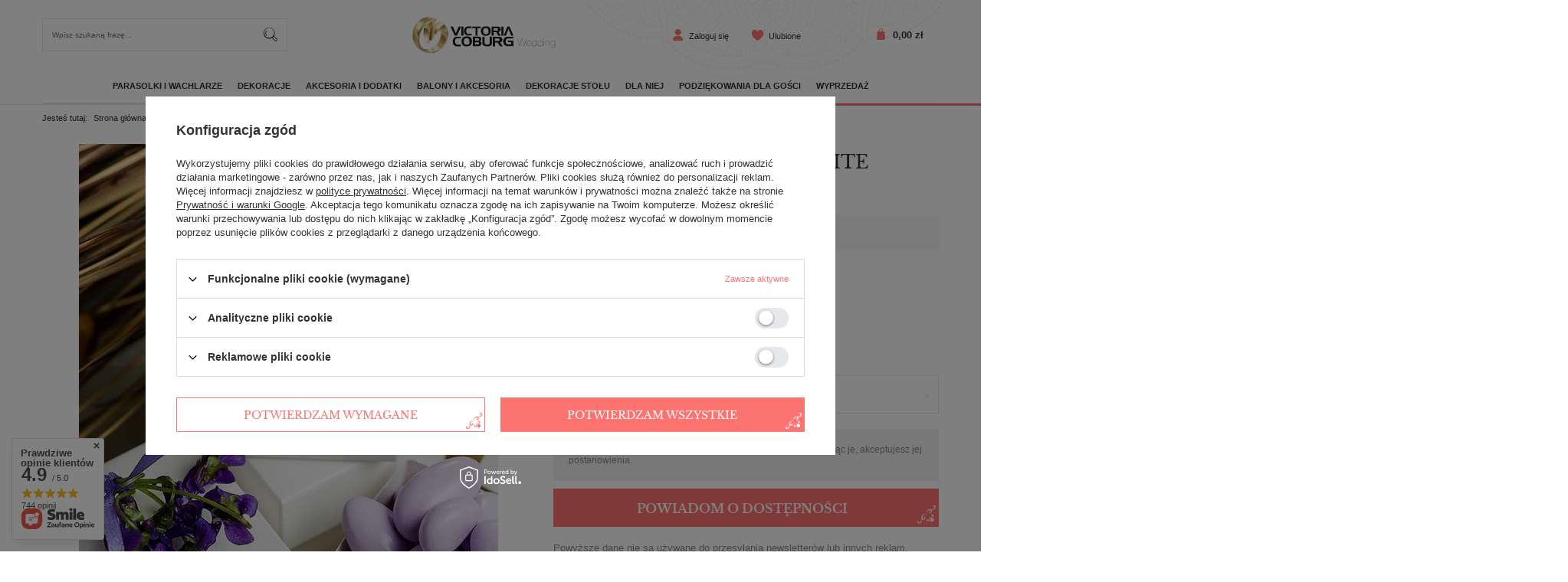

--- FILE ---
content_type: text/html; charset=utf-8
request_url: https://www.victoriacoburg.pl/product-pol-9168-Pudeleczko-prezentowe-WHITE.html
body_size: 24869
content:
<!DOCTYPE html>
<html lang="pl" class="--vat --gross " ><head><meta name='viewport' content='user-scalable=no, initial-scale = 1.0, maximum-scale = 1.0, width=device-width'/> <link href='//fonts.googleapis.com/css?family=Libre+Baskerville:400,400i,700&display=swap' rel='stylesheet'/> <meta http-equiv="Content-Type" content="text/html; charset=utf-8"><meta http-equiv="X-UA-Compatible" content="IE=edge"><title>Pudełeczko prezentowe - WHITE</title><meta name="keywords" content=""><meta name="description" content="Pudełeczko prezentowe - WHITE - W naszym sklepie znajdziesz akcesoria i dodatki ślubne, dekoracje sal, parasolki, buty ślubne, bieliznę ślubną."><link rel="icon" href="/gfx/pol/favicon.ico"><meta name="theme-color" content="#FC7370"><meta name="msapplication-navbutton-color" content="#FC7370"><meta name="apple-mobile-web-app-status-bar-style" content="#FC7370"><link rel="preload stylesheet" as="style" href="/gfx/pol/style.css.gzip?r=1741265256"><script>var app_shop={urls:{prefix:'data="/gfx/'.replace('data="', '')+'pol/',graphql:'/graphql/v1/'},vars:{priceType:'gross',priceTypeVat:true,productDeliveryTimeAndAvailabilityWithBasket:false,geoipCountryCode:'US',},txt:{priceTypeText:'',},fn:{},fnrun:{},files:[],graphql:{}};const getCookieByName=(name)=>{const value=`; ${document.cookie}`;const parts = value.split(`; ${name}=`);if(parts.length === 2) return parts.pop().split(';').shift();return false;};if(getCookieByName('freeeshipping_clicked')){document.documentElement.classList.remove('--freeShipping');}if(getCookieByName('rabateCode_clicked')){document.documentElement.classList.remove('--rabateCode');}</script><meta name="robots" content="index,follow"><meta name="rating" content="general"><meta name="Author" content="VICTORIA COBURG na bazie IdoSell (www.idosell.com/shop).">
<!-- Begin LoginOptions html -->

<style>
#client_new_social .service_item[data-name="service_Apple"]:before, 
#cookie_login_social_more .service_item[data-name="service_Apple"]:before,
.oscop_contact .oscop_login__service[data-service="Apple"]:before {
    display: block;
    height: 2.6rem;
    content: url('/gfx/standards/apple.svg?r=1743165583');
}
.oscop_contact .oscop_login__service[data-service="Apple"]:before {
    height: auto;
    transform: scale(0.8);
}
#client_new_social .service_item[data-name="service_Apple"]:has(img.service_icon):before,
#cookie_login_social_more .service_item[data-name="service_Apple"]:has(img.service_icon):before,
.oscop_contact .oscop_login__service[data-service="Apple"]:has(img.service_icon):before {
    display: none;
}
</style>

<!-- End LoginOptions html -->

<!-- Open Graph -->
<meta property="og:type" content="website"><meta property="og:url" content="https://www.victoriacoburg.pl/product-pol-9168-Pudeleczko-prezentowe-WHITE.html
"><meta property="og:title" content="Pudełeczko prezentowe - WHITE"><meta property="og:description" content="Pudełeczko prezentowe BIAŁE "><meta property="og:site_name" content="VICTORIA COBURG"><meta property="og:locale" content="pl_PL"><meta property="og:image" content="https://www.victoriacoburg.pl/hpeciai/1d992e739a830c0607b82c5c5d85db26/pol_pl_Pudeleczko-prezentowe-WHITE-9168_1.jpg"><meta property="og:image:width" content="547"><meta property="og:image:height" content="633"><link rel="manifest" href="https://www.victoriacoburg.pl/data/include/pwa/1/manifest.json?t=3"><meta name="apple-mobile-web-app-capable" content="yes"><meta name="apple-mobile-web-app-status-bar-style" content="black"><meta name="apple-mobile-web-app-title" content="www.victoriacoburg.pl"><link rel="apple-touch-icon" href="/data/include/pwa/1/icon-128.png"><link rel="apple-touch-startup-image" href="/data/include/pwa/1/logo-512.png" /><meta name="msapplication-TileImage" content="/data/include/pwa/1/icon-144.png"><meta name="msapplication-TileColor" content="#2F3BA2"><meta name="msapplication-starturl" content="/"><script type="application/javascript">var _adblock = true;</script><script async src="/data/include/advertising.js"></script><script type="application/javascript">var statusPWA = {
                online: {
                    txt: "Połączono z internetem",
                    bg: "#5fa341"
                },
                offline: {
                    txt: "Brak połączenia z internetem",
                    bg: "#eb5467"
                }
            }</script><script async type="application/javascript" src="/ajax/js/pwa_online_bar.js?v=1&r=6"></script><script >
window.dataLayer = window.dataLayer || [];
window.gtag = function gtag() {
dataLayer.push(arguments);
}
gtag('consent', 'default', {
'ad_storage': 'denied',
'analytics_storage': 'denied',
'ad_personalization': 'denied',
'ad_user_data': 'denied',
'wait_for_update': 500
});

gtag('set', 'ads_data_redaction', true);
</script><script id="iaiscript_1" data-requirements="W10=" data-ga4_sel="ga4script">
window.iaiscript_1 = `<${'script'}  class='google_consent_mode_update'>
gtag('consent', 'update', {
'ad_storage': 'denied',
'analytics_storage': 'denied',
'ad_personalization': 'denied',
'ad_user_data': 'denied'
});
</${'script'}>`;
</script>
<!-- End Open Graph -->

<link rel="canonical" href="https://www.victoriacoburg.pl/product-pol-9168-Pudeleczko-prezentowe-WHITE.html" />

                <!-- Global site tag (gtag.js) -->
                <script  async src="https://www.googletagmanager.com/gtag/js?id=AW-946483491"></script>
                <script >
                    window.dataLayer = window.dataLayer || [];
                    window.gtag = function gtag(){dataLayer.push(arguments);}
                    gtag('js', new Date());
                    
                    gtag('config', 'AW-946483491', {"allow_enhanced_conversions":true});
gtag('config', 'G-GHY3G389CH');

                </script>
                            <!-- Google Tag Manager -->
                    <script >(function(w,d,s,l,i){w[l]=w[l]||[];w[l].push({'gtm.start':
                    new Date().getTime(),event:'gtm.js'});var f=d.getElementsByTagName(s)[0],
                    j=d.createElement(s),dl=l!='dataLayer'?'&l='+l:'';j.async=true;j.src=
                    'https://www.googletagmanager.com/gtm.js?id='+i+dl;f.parentNode.insertBefore(j,f);
                    })(window,document,'script','dataLayer','GTM-5B897KD');</script>
            <!-- End Google Tag Manager -->
<!-- Begin additional html or js -->


<!--1|1|1| modified: 2022-10-09 15:15:39-->
<meta name="google-site-verification" content="l4zti8s0xDK3n4rF3YENxmJwH8dPgxittPBBTbFBpXE" />

<!-- End additional html or js -->
                <script>
                if (window.ApplePaySession && window.ApplePaySession.canMakePayments()) {
                    var applePayAvailabilityExpires = new Date();
                    applePayAvailabilityExpires.setTime(applePayAvailabilityExpires.getTime() + 2592000000); //30 days
                    document.cookie = 'applePayAvailability=yes; expires=' + applePayAvailabilityExpires.toUTCString() + '; path=/;secure;'
                    var scriptAppleJs = document.createElement('script');
                    scriptAppleJs.src = "/ajax/js/apple.js?v=3";
                    if (document.readyState === "interactive" || document.readyState === "complete") {
                          document.body.append(scriptAppleJs);
                    } else {
                        document.addEventListener("DOMContentLoaded", () => {
                            document.body.append(scriptAppleJs);
                        });  
                    }
                } else {
                    document.cookie = 'applePayAvailability=no; path=/;secure;'
                }
                </script>
                                <script>
                var listenerFn = function(event) {
                    if (event.origin !== "https://payment.idosell.com")
                        return;
                    
                    var isString = (typeof event.data === 'string' || event.data instanceof String);
                    if (!isString) return;
                    try {
                        var eventData = JSON.parse(event.data);
                    } catch (e) {
                        return;
                    }
                    if (!eventData) { return; }                                            
                    if (eventData.isError) { return; }
                    if (eventData.action != 'isReadyToPay') {return; }
                    
                    if (eventData.result.result && eventData.result.paymentMethodPresent) {
                        var googlePayAvailabilityExpires = new Date();
                        googlePayAvailabilityExpires.setTime(googlePayAvailabilityExpires.getTime() + 2592000000); //30 days
                        document.cookie = 'googlePayAvailability=yes; expires=' + googlePayAvailabilityExpires.toUTCString() + '; path=/;secure;'
                    } else {
                        document.cookie = 'googlePayAvailability=no; path=/;secure;'
                    }                                            
                }     
                if (!window.isAdded)
                {                                        
                    if (window.oldListener != null) {
                         window.removeEventListener('message', window.oldListener);
                    }                        
                    window.addEventListener('message', listenerFn);
                    window.oldListener = listenerFn;                                      
                       
                    const iframe = document.createElement('iframe');
                    iframe.src = "https://payment.idosell.com/assets/html/checkGooglePayAvailability.html?origin=https%3A%2F%2Fwww.victoriacoburg.pl";
                    iframe.style.display = 'none';                                            

                    if (document.readyState === "interactive" || document.readyState === "complete") {
                          if (!window.isAdded) {
                              window.isAdded = true;
                              document.body.append(iframe);
                          }
                    } else {
                        document.addEventListener("DOMContentLoaded", () => {
                            if (!window.isAdded) {
                              window.isAdded = true;
                              document.body.append(iframe);
                          }
                        });  
                    }  
                }
                </script>
                <script>let paypalDate = new Date();
                    paypalDate.setTime(paypalDate.getTime() + 86400000);
                    document.cookie = 'payPalAvailability_PLN=-1; expires=' + paypalDate.getTime() + '; path=/; secure';
                </script><script src="/data/gzipFile/expressCheckout.js.gz"></script><link rel="preload" as="image" href="/hpeciai/15dccb121c2dd025f64b21e4db70666f/pol_pm_Pudeleczko-prezentowe-WHITE-9168_1.jpg"><style>
								#main_banner1.skeleton .main_slider__item > a {
									padding-top: calc(400/480* 100%);
								}
								@media (min-width: 757px) {#main_banner1.skeleton .main_slider__item > a {
									padding-top: calc(480/768* 100%);
								}}
								@media (min-width: 979px) {#main_banner1.skeleton .main_slider__item > a {
									padding-top: calc(467/1170* 100%);
								}}
								#main_banner1 .main_slider__item > a.loading {
									padding-top: calc(400/480* 100%);
								}
								@media (min-width: 757px) {#main_banner1 .main_slider__item > a.loading {
									padding-top: calc(480/768* 100%);
								}}
								@media (min-width: 979px) {#main_banner1 .main_slider__item > a.loading {
									padding-top: calc(467/1170* 100%);
								}}
							</style><style>
									#photos_slider[data-skeleton] .photos__link:before {
										padding-top: calc(633/547* 100%);
									}
									@media (min-width: 979px) {.photos__slider[data-skeleton] .photos__figure:not(.--nav):first-child .photos__link {
										max-height: 633px;
									}}
								</style></head><body><script>
					var script = document.createElement('script');
					script.src = app_shop.urls.prefix + 'envelope.js.gzip';

					document.getElementsByTagName('body')[0].insertBefore(script, document.getElementsByTagName('body')[0].firstChild);
				</script><div id="container" class="projector_page container"><header class="d-flex flex-nowrap flex-md-wrap mx-md-n3 commercial_banner"><script class="ajaxLoad">
                app_shop.vars.vat_registered = "true";
                app_shop.vars.currency_format = "###,##0.00";
                
                    app_shop.vars.currency_before_value = false;
                
                    app_shop.vars.currency_space = true;
                
                app_shop.vars.symbol = "zł";
                app_shop.vars.id= "PLN";
                app_shop.vars.baseurl = "http://www.victoriacoburg.pl/";
                app_shop.vars.sslurl= "https://www.victoriacoburg.pl/";
                app_shop.vars.curr_url= "%2Fproduct-pol-9168-Pudeleczko-prezentowe-WHITE.html";
                

                var currency_decimal_separator = ',';
                var currency_grouping_separator = ' ';

                
                    app_shop.vars.blacklist_extension = ["exe","com","swf","js","php"];
                
                    app_shop.vars.blacklist_mime = ["application/javascript","application/octet-stream","message/http","text/javascript","application/x-deb","application/x-javascript","application/x-shockwave-flash","application/x-msdownload"];
                
                    app_shop.urls.contact = "/contact-pol.html";
                </script><div id="viewType" style="display:none"></div><div id="logo" class=" d-flex align-items-center"><a href="/" target="_self"><img src="/data/gfx/mask/pol/logo_1_big.svg" alt="Logo" width="191" height="51"></a></div><form action="https://www.victoriacoburg.pl/search.php" method="get" id="menu_search" class="order-md-first"><label class="d-md-none"><i class="icon-search"></i></label><div><div class="form-group"><input id="menu_search_text" type="text" name="text" class="catcomplete" placeholder="Wpisz szukaną frazę..."></div><button type="submit"><i class="icon-detective"></i></button><a href="https://www.victoriacoburg.pl/searching.php" title=""><i class="icon-remove d-md-none"></i></a></div></form><div id="menu_settings" class="px-0 px-md-3 d-flex align-items-center justify-content-center justify-content-lg-end"><div id="menu_additional"><a class="account_link" href="https://www.victoriacoburg.pl/login.php">Zaloguj się</a><a href="/basketedit.php?mode=2" class="wishlist_link">
                            Ulubione
                            <span>0</span></a></div></div><div id="menu_basket" class="px-0 pr-md-3 d-flex"><a href="https://www.victoriacoburg.pl/basketedit.php?mode=1" style="display: none;"><strong>0,00 zł</strong><span class="badge badge-info"></span></a><div class="d-none"><a class="wishes_link link" href="https://www.victoriacoburg.pl/basketedit.php?mode=2" rel="nofollow" title=""><span>(0)</span></a><a class="basket_link link" href="https://www.victoriacoburg.pl/basketedit.php?mode=1" rel="nofollow" title=""></a></div><script>
                        app_shop.vars.cache_html = true;
                    </script></div><nav id="menu_categories" class="col-md-12 px-md-3 px-0 wide"><button type="button" class="navbar-toggler"><i class="icon-reorder"></i></button><div class="navbar-collapse" id="menu_navbar"><ul class="navbar-nav "><li class="nav-item"><a  href="/pol_m_PARASOLKI-I-WACHLARZE-100.html" target="_self" title="PARASOLKI I WACHLARZE" class="nav-link" >PARASOLKI I WACHLARZE</a><ul class="navbar-subnav"><li class="nav-item"><a class="nav-link" href="/pol_m_PARASOLKI-I-WACHLARZE_PARASOLKI-322.html" target="_self">PARASOLKI</a><ul class="navbar-subsubnav"><li class="nav-item"><a class="nav-link" href="/pol_m_PARASOLKI-I-WACHLARZE_PARASOLKI_Koronkowe-101.html" target="_self">Koronkowe</a></li><li class="nav-item"><a class="nav-link" href="/pol_m_PARASOLKI-I-WACHLARZE_PARASOLKI_Weneckie-azur-131.html" target="_self">Weneckie (ażur)</a></li><li class="nav-item"><a class="nav-link" href="/pol_m_PARASOLKI-I-WACHLARZE_PARASOLKI_Chinskie-152.html" target="_self">Chińskie</a></li><li class="nav-item"><a class="nav-link" href="/pol_m_PARASOLKI-I-WACHLARZE_PARASOLKI_Dzieciece-155.html" target="_self">Dziecięce</a></li><li class="nav-item"><a class="nav-link" href="/pol_m_PARASOLKI-I-WACHLARZE_PARASOLKI_Przeciwdeszczowe-154.html" target="_self">Przeciwdeszczowe</a></li></ul></li><li class="nav-item"><a class="nav-link" href="/pol_m_PARASOLKI-I-WACHLARZE_KOMPLETY-417.html" target="_self">KOMPLETY</a><ul class="navbar-subsubnav"><li class="nav-item"><a class="nav-link" href="/pol_m_PARASOLKI-I-WACHLARZE_KOMPLETY_Koronkowe-462.html" target="_self">Koronkowe</a></li><li class="nav-item"><a class="nav-link" href="/pol_m_PARASOLKI-I-WACHLARZE_KOMPLETY_Chinskie-463.html" target="_self">Chińskie</a></li></ul></li><li class="nav-item"><a class="nav-link" href="/pol_m_PARASOLKI-I-WACHLARZE_WACHLARZE-206.html" target="_self">WACHLARZE</a><ul class="navbar-subsubnav"><li class="nav-item"><a class="nav-link" href="/pol_m_PARASOLKI-I-WACHLARZE_WACHLARZE_Wachlarze-jedwabne-160.html" target="_self">Wachlarze jedwabne</a></li><li class="nav-item"><a class="nav-link" href="/pol_m_PARASOLKI-I-WACHLARZE_WACHLARZE_Wachlarze-papierowe-207.html" target="_self">Wachlarze papierowe</a></li><li class="nav-item"><a class="nav-link" href="/pol_m_PARASOLKI-I-WACHLARZE_WACHLARZE_Wachlarze-koronkowe-210.html" target="_self">Wachlarze koronkowe</a></li><li class="nav-item"><a class="nav-link" href="/pol_m_PARASOLKI-I-WACHLARZE_WACHLARZE_Wachlarze-orientalne-209.html" target="_self">Wachlarze orientalne</a></li><li class="nav-item"><a class="nav-link" href="/pol_m_PARASOLKI-I-WACHLARZE_WACHLARZE_Wachlarze-hiszpanskie-211.html" target="_self">Wachlarze hiszpańskie</a></li><li class="nav-item"><a class="nav-link" href="/pol_m_PARASOLKI-I-WACHLARZE_WACHLARZE_Wachlarze-drewniane-212.html" target="_self">Wachlarze drewniane</a></li><li class="nav-item"><a class="nav-link" href="/pol_m_PARASOLKI-I-WACHLARZE_WACHLARZE_Wachlarze-z-pior-213.html" target="_self">Wachlarze z piór</a></li><li class="nav-item"><a class="nav-link" href="/pol_m_PARASOLKI-I-WACHLARZE_WACHLARZE_Wachlarze-UCHIWA-214.html" target="_self">Wachlarze UCHIWA</a></li><li class="nav-item"><a class="nav-link" href="/pol_m_PARASOLKI-I-WACHLARZE_WACHLARZE_Wachlarze-na-sciane-215.html" target="_self">Wachlarze na ścianę</a></li><li class="nav-item"><a class="nav-link" href="/pol_m_PARASOLKI-I-WACHLARZE_WACHLARZE_Podstawki-pod-wachlarz-216.html" target="_self">Podstawki pod wachlarz</a></li><li class="nav-item"><a class="nav-link" href="/pol_m_PARASOLKI-I-WACHLARZE_WACHLARZE_Pudeleczka-na-wachlarze-217.html" target="_self">Pudełeczka na wachlarze</a></li></ul></li></ul></li><li class="nav-item"><a  href="/pol_m_DEKORACJE-335.html" target="_self" title="DEKORACJE" class="nav-link" >DEKORACJE</a><ul class="navbar-subnav"><li class="nav-item"><a class="nav-link" href="/pol_m_DEKORACJE_I-Komunia-Swieta-469.html" target="_self">I Komunia Święta</a><ul class="navbar-subsubnav"><li class="nav-item"><a class="nav-link" href="/pol_m_DEKORACJE_I-Komunia-Swieta_Balony-493.html" target="_self">Balony</a></li><li class="nav-item"><a class="nav-link" href="/pol_m_DEKORACJE_I-Komunia-Swieta_Zaproszenia-492.html" target="_self">Zaproszenia</a></li><li class="nav-item"><a class="nav-link" href="/pol_m_DEKORACJE_I-Komunia-Swieta_Serwetki-494.html" target="_self">Serwetki</a></li><li class="nav-item"><a class="nav-link" href="/pol_m_DEKORACJE_I-Komunia-Swieta_Pudelka-na-ciasto-529.html" target="_self">Pudełka na ciasto</a></li><li class="nav-item"><a class="nav-link" href="/pol_m_DEKORACJE_I-Komunia-Swieta_Swieczniki-531.html" target="_self">Świeczniki</a></li></ul></li><li class="nav-item"><a class="nav-link" href="/pol_m_DEKORACJE_Chrzest-Swiety-488.html" target="_self">Chrzest Święty</a></li><li class="nav-item"><a class="nav-link" href="/pol_m_DEKORACJE_Urodziny-496.html" target="_self">Urodziny</a><ul class="navbar-subsubnav"><li class="nav-item"><a class="nav-link" href="/pol_m_DEKORACJE_Urodziny_Balony-497.html" target="_self">Balony</a></li><li class="nav-item"><a class="nav-link" href="/pol_m_DEKORACJE_Urodziny_Swieczki-499.html" target="_self">Świeczki</a></li></ul></li><li class="nav-item"><a class="nav-link" href="/pol_m_DEKORACJE_Dekoracje-swiateczne-433.html" target="_self">Dekoracje świąteczne</a><ul class="navbar-subsubnav"><li class="nav-item"><a class="nav-link" href="/pol_m_DEKORACJE_Dekoracje-swiateczne_Gwiazdy-434.html" target="_self">Gwiazdy</a></li><li class="nav-item"><a class="nav-link" href="/pol_m_DEKORACJE_Dekoracje-swiateczne_Skarpety-i-woreczki-prezentowe-487.html" target="_self">Skarpety i woreczki prezentowe</a></li><li class="nav-item"><a class="nav-link" href="/pol_m_DEKORACJE_Dekoracje-swiateczne_Girlandy-439.html" target="_self">Girlandy</a></li><li class="nav-item"><a class="nav-link" href="/pol_m_DEKORACJE_Dekoracje-swiateczne_Ozdoby-choinkowe-540.html" target="_self">Ozdoby choinkowe</a></li><li class="nav-item"><a class="nav-link" href="/pol_m_DEKORACJE_Dekoracje-swiateczne_Figurki-maskotki-inn-440.html" target="_self">Figurki, maskotki, inn.</a></li><li class="nav-item"><a class="nav-link" href="/pol_m_DEKORACJE_Dekoracje-swiateczne_Sniezynki-485.html" target="_self">Śnieżynki</a></li><li class="nav-item"><a class="nav-link" href="/pol_m_DEKORACJE_Dekoracje-swiateczne_Balony-501.html" target="_self">Balony</a></li><li class="nav-item"><a class="nav-link" href="/pol_m_DEKORACJE_Dekoracje-swiateczne_Organza-502.html" target="_self">Organza</a></li></ul></li><li class="nav-item"><a class="nav-link" href="/pol_m_DEKORACJE_Sylwester-Nowy-Rok-503.html" target="_self">Sylwester Nowy Rok</a><ul class="navbar-subsubnav"><li class="nav-item"><a class="nav-link" href="/pol_m_DEKORACJE_Sylwester-Nowy-Rok_Balony-504.html" target="_self">Balony</a></li><li class="nav-item"><a class="nav-link" href="/pol_m_DEKORACJE_Sylwester-Nowy-Rok_Organza-505.html" target="_self">Organza</a></li><li class="nav-item"><a class="nav-link" href="/pol_m_DEKORACJE_Sylwester-Nowy-Rok_Swieczki-506.html" target="_self">Świeczki</a></li><li class="nav-item"><a class="nav-link" href="/pol_m_DEKORACJE_Sylwester-Nowy-Rok_Butle-z-helem-507.html" target="_self">Butle z helem</a></li><li class="nav-item"><a class="nav-link" href="/pol_m_DEKORACJE_Sylwester-Nowy-Rok_Lampiony-508.html" target="_self">Lampiony</a></li><li class="nav-item"><a class="nav-link" href="/pol_m_DEKORACJE_Sylwester-Nowy-Rok_Serpentyny-509.html" target="_self">Serpentyny</a></li><li class="nav-item"><a class="nav-link" href="/pol_m_DEKORACJE_Sylwester-Nowy-Rok_Rurki-do-napojow-510.html" target="_self">Rurki do napojów</a></li><li class="nav-item"><a class="nav-link" href="/pol_m_DEKORACJE_Sylwester-Nowy-Rok_Girlandy-i-rozety-511.html" target="_self">Girlandy i rozety</a></li><li class="nav-item"><a class="nav-link" href="/pol_m_DEKORACJE_Sylwester-Nowy-Rok_Wachlarze-512.html" target="_self">Wachlarze</a></li><li class="nav-item"><a class="nav-link" href="/pol_m_DEKORACJE_Sylwester-Nowy-Rok_Pompony-z-bibuly-513.html" target="_self">Pompony z bibuły</a></li><li class="nav-item"><a class="nav-link" href="/pol_m_DEKORACJE_Sylwester-Nowy-Rok_Czapeczki-i-kapelusze-514.html" target="_self">Czapeczki i kapelusze</a></li><li class="nav-item"><a class="nav-link" href="/pol_m_DEKORACJE_Sylwester-Nowy-Rok_Kurtyny-515.html" target="_self">Kurtyny</a></li><li class="nav-item"><a class="nav-link" href="/pol_m_DEKORACJE_Sylwester-Nowy-Rok_Serwetki-516.html" target="_self">Serwetki</a></li><li class="nav-item"><a class="nav-link" href="/pol_m_DEKORACJE_Sylwester-Nowy-Rok_Wstazki-517.html" target="_self">Wstążki</a></li><li class="nav-item"><a class="nav-link" href="/pol_m_DEKORACJE_Sylwester-Nowy-Rok_Falbany-na-stoly-518.html" target="_self">Falbany na stoły</a></li></ul></li><li class="nav-item"><a class="nav-link" href="/pol_m_DEKORACJE_Walentynki-519.html" target="_self">Walentynki</a><ul class="navbar-subsubnav"><li class="nav-item"><a class="nav-link" href="/pol_m_DEKORACJE_Walentynki_Balony-520.html" target="_self">Balony</a></li><li class="nav-item"><a class="nav-link" href="/pol_m_DEKORACJE_Walentynki_Platki-kwiatow-521.html" target="_self">Płatki kwiatów</a></li><li class="nav-item"><a class="nav-link" href="/pol_m_DEKORACJE_Walentynki_Organza-522.html" target="_self">Organza</a></li><li class="nav-item"><a class="nav-link" href="/pol_m_DEKORACJE_Walentynki_Kokardy-536.html" target="_self">Kokardy</a></li><li class="nav-item"><a class="nav-link" href="/pol_m_DEKORACJE_Walentynki_Pudeleczka-prezentowe-523.html" target="_self">Pudełeczka prezentowe</a></li><li class="nav-item"><a class="nav-link" href="/pol_m_DEKORACJE_Walentynki_Serwetki-524.html" target="_self">Serwetki</a></li><li class="nav-item"><a class="nav-link" href="/pol_m_DEKORACJE_Walentynki_Girlandy-525.html" target="_self">Girlandy</a></li><li class="nav-item"><a class="nav-link" href="/pol_m_DEKORACJE_Walentynki_Inne-526.html" target="_self">Inne</a></li><li class="nav-item"><a class="nav-link" href="/pol_m_DEKORACJE_Walentynki_Tuby-strzelajace-527.html" target="_self">Tuby strzelające</a></li></ul></li><li class="nav-item"><a class="nav-link" href="/pol_m_DEKORACJE_Dzien-Kobiet-542.html" target="_self">Dzień Kobiet</a><ul class="navbar-subsubnav"><li class="nav-item"><a class="nav-link" href="/pol_m_DEKORACJE_Dzien-Kobiet_Balony-543.html" target="_self">Balony</a></li><li class="nav-item"><a class="nav-link" href="/pol_m_DEKORACJE_Dzien-Kobiet_Platki-kwiatow-544.html" target="_self">Płatki kwiatów</a></li><li class="nav-item"><a class="nav-link" href="/pol_m_DEKORACJE_Dzien-Kobiet_Organza-545.html" target="_self">Organza</a></li><li class="nav-item"><a class="nav-link" href="/pol_m_DEKORACJE_Dzien-Kobiet_Kokardy-551.html" target="_self">Kokardy</a></li><li class="nav-item"><a class="nav-link" href="/pol_m_DEKORACJE_Dzien-Kobiet_Pudeleczka-prezentowe-546.html" target="_self">Pudełeczka prezentowe</a></li><li class="nav-item"><a class="nav-link" href="/pol_m_DEKORACJE_Dzien-Kobiet_Serwetki-547.html" target="_self">Serwetki</a></li><li class="nav-item"><a class="nav-link" href="/pol_m_DEKORACJE_Dzien-Kobiet_Girlandy-548.html" target="_self">Girlandy</a></li><li class="nav-item"><a class="nav-link" href="/pol_m_DEKORACJE_Dzien-Kobiet_Inne-549.html" target="_self">Inne</a></li><li class="nav-item"><a class="nav-link" href="/pol_m_DEKORACJE_Dzien-Kobiet_Tuby-strzelajace-550.html" target="_self">Tuby strzelające</a></li></ul></li><li class="nav-item"><a class="nav-link" href="/pol_m_DEKORACJE_Wieczor-panienski-552.html" target="_self">Wieczór panieński</a></li><li class="nav-item"><a class="nav-link" href="/pol_m_DEKORACJE_Gwiazdy-356.html" target="_self">Gwiazdy</a><ul class="navbar-subsubnav"><li class="nav-item"><a class="nav-link" href="/pol_m_DEKORACJE_Gwiazdy_90cm-408.html" target="_self">90cm</a></li><li class="nav-item"><a class="nav-link" href="/pol_m_DEKORACJE_Gwiazdy_60cm-409.html" target="_self">60cm</a></li><li class="nav-item"><a class="nav-link" href="/pol_m_DEKORACJE_Gwiazdy_30cm-410.html" target="_self">30cm</a></li></ul></li><li class="nav-item"><a class="nav-link" href="/pol_m_DEKORACJE_Ozdoby-papierowe-349.html" target="_self">Ozdoby papierowe</a><ul class="navbar-subsubnav"><li class="nav-item"><a class="nav-link" href="/pol_m_DEKORACJE_Ozdoby-papierowe_Lampiony-kule-387.html" target="_self">Lampiony kule</a></li><li class="nav-item"><a class="nav-link" href="/pol_m_DEKORACJE_Ozdoby-papierowe_Lampiony-japonskie-388.html" target="_self">Lampiony japońskie</a></li><li class="nav-item"><a class="nav-link" href="/pol_m_DEKORACJE_Ozdoby-papierowe_Lampiony-balloon-389.html" target="_self">Lampiony balloon</a></li><li class="nav-item"><a class="nav-link" href="/pol_m_DEKORACJE_Ozdoby-papierowe_Lampiony-plaster-miodu-390.html" target="_self">Lampiony plaster miodu</a></li><li class="nav-item"><a class="nav-link" href="/pol_m_DEKORACJE_Ozdoby-papierowe_Pompony-z-bibuly-391.html" target="_self">Pompony z bibuły</a></li><li class="nav-item"><a class="nav-link" href="/pol_m_DEKORACJE_Ozdoby-papierowe_Gwiazdy-392.html" target="_self">Gwiazdy</a></li><li class="nav-item"><a class="nav-link" href="/pol_m_DEKORACJE_Ozdoby-papierowe_Lampiony-harmonijkowe-424.html" target="_self">Lampiony harmonijkowe</a></li><li class="nav-item"><a class="nav-link" href="/pol_m_DEKORACJE_Ozdoby-papierowe_Rozety-393.html" target="_self">Rozety</a></li><li class="nav-item"><a class="nav-link" href="/pol_m_DEKORACJE_Ozdoby-papierowe_Podswietlenia-459.html" target="_self">Podświetlenia</a></li><li class="nav-item"><a class="nav-link" href="/pol_m_DEKORACJE_Ozdoby-papierowe_Serca-motylki-556.html" target="_self">Serca, motylki</a></li></ul></li><li class="nav-item"><a class="nav-link" href="/pol_m_DEKORACJE_Sztuczne-kwiaty-351.html" target="_self">Sztuczne kwiaty</a><ul class="navbar-subsubnav"><li class="nav-item"><a class="nav-link" href="/pol_m_DEKORACJE_Sztuczne-kwiaty_Kule-kwiatowe-352.html" target="_self">Kule kwiatowe</a></li><li class="nav-item"><a class="nav-link" href="/pol_m_DEKORACJE_Sztuczne-kwiaty_Drzewka-Bonsai-539.html" target="_self">Drzewka Bonsai</a></li><li class="nav-item"><a class="nav-link" href="/pol_m_DEKORACJE_Sztuczne-kwiaty_Galazki-428.html" target="_self">Gałązki</a></li><li class="nav-item"><a class="nav-link" href="/pol_m_DEKORACJE_Sztuczne-kwiaty_Girlandy-498.html" target="_self">Girlandy</a></li></ul></li><li class="nav-item"><a class="nav-link" href="/pol_m_DEKORACJE_Metalowe-stelaze-do-dekoracji-528.html" target="_self">Metalowe stelaże do dekoracji </a></li><li class="nav-item"><a class="nav-link" href="/pol_m_DEKORACJE_Serpentyny-353.html" target="_self">Serpentyny</a></li><li class="nav-item"><a class="nav-link" href="/pol_m_DEKORACJE_Platki-roz-350.html" target="_self">Płatki róż</a></li><li class="nav-item"><a class="nav-link" href="/pol_m_DEKORACJE_Klamerki-ozdobne-302.html" target="_self">Klamerki ozdobne</a></li><li class="nav-item"><a class="nav-link" href="/pol_m_DEKORACJE_Kurtyny-dekoracyjne-338.html" target="_self">Kurtyny dekoracyjne</a></li><li class="nav-item"><a class="nav-link" href="/pol_m_DEKORACJE_Lampiony-plaster-miodu-360.html" target="_self">Lampiony plaster miodu</a><ul class="navbar-subsubnav"><li class="nav-item"><a class="nav-link" href="/pol_m_DEKORACJE_Lampiony-plaster-miodu_Kule-402.html" target="_self">Kule</a></li><li class="nav-item"><a class="nav-link" href="/pol_m_DEKORACJE_Lampiony-plaster-miodu_Serca-403.html" target="_self">Serca</a></li><li class="nav-item"><a class="nav-link" href="/pol_m_DEKORACJE_Lampiony-plaster-miodu_Dzwonki-404.html" target="_self">Dzwonki</a></li></ul></li><li class="nav-item"><a class="nav-link" href="/pol_m_DEKORACJE_Girlandy-362.html" target="_self">Girlandy</a><ul class="navbar-subsubnav"><li class="nav-item"><a class="nav-link" href="/pol_m_DEKORACJE_Girlandy_Girlandy-papierowe-364.html" target="_self">Girlandy papierowe</a></li><li class="nav-item"><a class="nav-link" href="/pol_m_DEKORACJE_Girlandy_Girlandy-fredzle-363.html" target="_self">Girlandy frędzle</a></li></ul></li></ul></li><li class="nav-item"><a  href="/pol_m_AKCESORIA-I-DODATKI-158.html" target="_self" title="AKCESORIA I DODATKI" class="nav-link" >AKCESORIA I DODATKI</a><ul class="navbar-subnav"><li class="nav-item"><a class="nav-link" href="/pol_m_AKCESORIA-I-DODATKI_Urodziny-i-imprezy-471.html" target="_self">Urodziny i imprezy</a></li><li class="nav-item"><a class="nav-link" href="/pol_m_AKCESORIA-I-DODATKI_Czapeczki-urodzinowe-472.html" target="_self">Czapeczki urodzinowe</a></li><li class="nav-item"><a class="nav-link" href="/pol_m_AKCESORIA-I-DODATKI_Slomki-do-napojow-339.html" target="_self">Słomki do napojów</a></li><li class="nav-item"><a class="nav-link" href="/pol_m_AKCESORIA-I-DODATKI_Kokardy-532.html" target="_self">Kokardy</a></li><li class="nav-item"><a class="nav-link" href="/pol_m_AKCESORIA-I-DODATKI_Poduszeczki-na-obraczki-248.html" target="_self">Poduszeczki na obrączki</a></li><li class="nav-item"><a class="nav-link" href="/pol_m_AKCESORIA-I-DODATKI_Ksiegi-gosci-251.html" target="_self">Księgi gości</a></li><li class="nav-item"><a class="nav-link" href="/pol_m_AKCESORIA-I-DODATKI_Tablice-rejestracyjne-474.html" target="_self">Tablice rejestracyjne</a></li><li class="nav-item"><a class="nav-link" href="/pol_m_AKCESORIA-I-DODATKI_Piora-i-dlugopisy-252.html" target="_self">Pióra i długopisy</a></li><li class="nav-item"><a class="nav-link" href="/pol_m_AKCESORIA-I-DODATKI_Lampiony-latajace-397.html" target="_self">Lampiony latające</a></li><li class="nav-item"><a class="nav-link" href="/pol_m_AKCESORIA-I-DODATKI_Tuby-konfetti-255.html" target="_self">Tuby konfetti</a><ul class="navbar-subsubnav"><li class="nav-item"><a class="nav-link" href="/pol_m_AKCESORIA-I-DODATKI_Tuby-konfetti_60cm-256.html" target="_self">60cm</a></li><li class="nav-item"><a class="nav-link" href="/pol_m_AKCESORIA-I-DODATKI_Tuby-konfetti_40cm-553.html" target="_self">40cm</a></li></ul></li><li class="nav-item"><a class="nav-link" href="/pol_m_AKCESORIA-I-DODATKI_Gadzety-fotobudka-305.html" target="_self">Gadżety fotobudka</a></li><li class="nav-item"><a class="nav-link" href="/pol_m_AKCESORIA-I-DODATKI_Girlandy-hawajskie-304.html" target="_self">Girlandy hawajskie</a></li><li class="nav-item"><a class="nav-link" href="/pol_m_AKCESORIA-I-DODATKI_Tasmy-z-cyrkoniamii-254.html" target="_self">Taśmy z cyrkoniamii</a></li><li class="nav-item"><a class="nav-link" href="/pol_m_AKCESORIA-I-DODATKI_Koszyczki-253.html" target="_self">Koszyczki</a></li><li class="nav-item"><a class="nav-link" href="/pol_m_AKCESORIA-I-DODATKI_Lampiony-i-kominki-538.html" target="_self">Lampiony i kominki</a></li><li class="nav-item"><a class="nav-link" href="/pol_m_AKCESORIA-I-DODATKI_Torebki-na-swiece-297.html" target="_self">Torebki na świece</a></li><li class="nav-item"><a class="nav-link" href="/pol_m_AKCESORIA-I-DODATKI_Drobne-upominki-317.html" target="_self">Drobne upominki</a><ul class="navbar-subsubnav"><li class="nav-item"><a class="nav-link" href="/pol_m_AKCESORIA-I-DODATKI_Drobne-upominki_Korki-do-winna-316.html" target="_self">Korki do winna</a></li></ul></li><li class="nav-item"><a class="nav-link" href="/pol_m_AKCESORIA-I-DODATKI_Produkty-Eko-486.html" target="_self">Produkty Eko</a></li><li class="nav-item"><a class="nav-link" href="/pol_m_AKCESORIA-I-DODATKI_Swieczki-urodzinowe-491.html" target="_self">Świeczki urodzinowe</a></li><li class="nav-item"><a class="nav-link" href="/pol_m_AKCESORIA-I-DODATKI_Podklady-pod-tort-530.html" target="_self">Podkłady pod tort</a></li></ul></li><li class="nav-item"><a  href="/pol_m_BALONY-i-AKCESORIA-336.html" target="_self" title="BALONY i AKCESORIA" class="nav-link" >BALONY i AKCESORIA</a><ul class="navbar-subnav"><li class="nav-item"><a class="nav-link" href="/pol_m_BALONY-i-AKCESORIA_BALONY-204.html" target="_self">BALONY</a><ul class="navbar-subsubnav"><li class="nav-item"><a class="nav-link" href="/pol_m_BALONY-i-AKCESORIA_BALONY_Litery-233.html" target="_self">Litery</a></li><li class="nav-item"><a class="nav-link" href="/pol_m_BALONY-i-AKCESORIA_BALONY_Cyfry-234.html" target="_self">Cyfry</a></li><li class="nav-item"><a class="nav-link" href="/pol_m_BALONY-i-AKCESORIA_BALONY_Balony-lateksowe-330.html" target="_self">Balony lateksowe</a></li><li class="nav-item"><a class="nav-link" href="/pol_m_BALONY-i-AKCESORIA_BALONY_Balony-krystaliczne-BOBO-464.html" target="_self">Balony krystaliczne BOBO</a></li><li class="nav-item"><a class="nav-link" href="/pol_m_BALONY-i-AKCESORIA_BALONY_Zestawy-balonow-266.html" target="_self">Zestawy balonów</a></li><li class="nav-item"><a class="nav-link" href="/pol_m_BALONY-i-AKCESORIA_BALONY_Balony-Love-443.html" target="_self">Balony Love</a></li><li class="nav-item"><a class="nav-link" href="/pol_m_BALONY-i-AKCESORIA_BALONY_Balony-tematyczne-500.html" target="_self">Balony tematyczne</a></li></ul></li><li class="nav-item"><a class="nav-link" href="/pol_m_BALONY-i-AKCESORIA_AKCESORIA-DO-BALONOW-337.html" target="_self">AKCESORIA DO BALONÓW</a><ul class="navbar-subsubnav"><li class="nav-item"><a class="nav-link" href="/pol_m_BALONY-i-AKCESORIA_AKCESORIA-DO-BALONOW_Bramy-balonowe-495.html" target="_self">Bramy balonowe</a></li><li class="nav-item"><a class="nav-link" href="/pol_m_BALONY-i-AKCESORIA_AKCESORIA-DO-BALONOW_Hel-do-balonow-247.html" target="_self">Hel do balonów</a></li><li class="nav-item"><a class="nav-link" href="/pol_m_BALONY-i-AKCESORIA_AKCESORIA-DO-BALONOW_Stojaki-do-balonow-465.html" target="_self">Stojaki do balonów</a></li><li class="nav-item"><a class="nav-link" href="/pol_m_BALONY-i-AKCESORIA_AKCESORIA-DO-BALONOW_Obciazniki-do-balonow-533.html" target="_self">Obciążniki do balonów</a></li><li class="nav-item"><a class="nav-link" href="/pol_m_BALONY-i-AKCESORIA_AKCESORIA-DO-BALONOW_Pompki-do-balonow-480.html" target="_self">Pompki do balonów</a></li><li class="nav-item"><a class="nav-link" href="/pol_m_BALONY-i-AKCESORIA_AKCESORIA-DO-BALONOW_Rozne-akcesoria-do-balonow-267.html" target="_self">Różne akcesoria do balonów</a></li><li class="nav-item"><a class="nav-link" href="/pol_m_BALONY-i-AKCESORIA_AKCESORIA-DO-BALONOW_Wstazki-do-balonow-473.html" target="_self">Wstążki do balonów</a></li></ul></li></ul></li><li class="nav-item"><a  href="/pol_m_DEKORACJE-STOLU-344.html" target="_self" title="DEKORACJE STOŁU" class="nav-link" >DEKORACJE STOŁU</a><ul class="navbar-subnav"><li class="nav-item"><a class="nav-link" href="/pol_m_DEKORACJE-STOLU_Pudeleczka-prezentowe-367.html" target="_self">Pudełeczka prezentowe</a><ul class="navbar-subsubnav"><li class="nav-item"><a class="nav-link" href="/pol_m_DEKORACJE-STOLU_Pudeleczka-prezentowe_Wycinane-laserem-368.html" target="_self">Wycinane laserem</a></li><li class="nav-item"><a class="nav-link" href="/pol_m_DEKORACJE-STOLU_Pudeleczka-prezentowe_Wiaderka-370.html" target="_self">Wiaderka</a></li><li class="nav-item"><a class="nav-link" href="/pol_m_DEKORACJE-STOLU_Pudeleczka-prezentowe_Pudelka-na-ciasto-371.html" target="_self">Pudełka na ciasto</a></li><li class="nav-item"><a class="nav-link" href="/pol_m_DEKORACJE-STOLU_Pudeleczka-prezentowe_Chrzest-komunia-372.html" target="_self">Chrzest komunia</a></li></ul></li><li class="nav-item"><a class="nav-link" href="/pol_m_DEKORACJE-STOLU_Sztucce-481.html" target="_self">Sztućce</a></li><li class="nav-item"><a class="nav-link" href="/pol_m_DEKORACJE-STOLU_Kubeczki-i-talerzyki-482.html" target="_self">Kubeczki i talerzyki</a></li><li class="nav-item"><a class="nav-link" href="/pol_m_DEKORACJE-STOLU_Falbany-obrusy-podkladki-483.html" target="_self">Falbany, obrusy, podkładki</a></li><li class="nav-item"><a class="nav-link" href="/pol_m_DEKORACJE-STOLU_Serwetki-466.html" target="_self">Serwetki</a></li><li class="nav-item"><a class="nav-link" href="/pol_m_DEKORACJE-STOLU_Swieczki-318.html" target="_self">Świeczki</a><ul class="navbar-subsubnav"><li class="nav-item"><a class="nav-link" href="/pol_m_DEKORACJE-STOLU_Swieczki_Urodzinowe-490.html" target="_self">Urodzinowe</a></li></ul></li><li class="nav-item"><a class="nav-link" href="/pol_m_DEKORACJE-STOLU_Lampiony-swieczniki-kominki-296.html" target="_self">Lampiony, świeczniki, kominki</a></li><li class="nav-item"><a class="nav-link" href="/pol_m_DEKORACJE-STOLU_Kielichy-podstawy-wazony-537.html" target="_self">Kielichy, podstawy, wazony</a></li><li class="nav-item"><a class="nav-link" href="/pol_m_DEKORACJE-STOLU_Woreczki-na-prezenty-258.html" target="_self">Woreczki na prezenty</a><ul class="navbar-subsubnav"><li class="nav-item"><a class="nav-link" href="/pol_m_DEKORACJE-STOLU_Woreczki-na-prezenty_Woreczki-z-organzy-259.html" target="_self">Woreczki z organzy</a></li><li class="nav-item"><a class="nav-link" href="/pol_m_DEKORACJE-STOLU_Woreczki-na-prezenty_Woreczki-z-weluru-298.html" target="_self">Woreczki z weluru</a></li><li class="nav-item"><a class="nav-link" href="/pol_m_DEKORACJE-STOLU_Woreczki-na-prezenty_Woreczki-materialowe-301.html" target="_self">Woreczki materiałowe</a></li></ul></li><li class="nav-item"><a class="nav-link" href="/pol_m_DEKORACJE-STOLU_Organza-224.html" target="_self">Organza</a><ul class="navbar-subsubnav"><li class="nav-item"><a class="nav-link" href="/pol_m_DEKORACJE-STOLU_Organza_36cm-x-9m-225.html" target="_self">36cm x 9m</a></li><li class="nav-item"><a class="nav-link" href="/pol_m_DEKORACJE-STOLU_Organza_12cm-x-9m-226.html" target="_self">12cm x 9m</a></li></ul></li><li class="nav-item"><a class="nav-link" href="/pol_m_DEKORACJE-STOLU_Platki-kwiatow-431.html" target="_self">Płatki kwiatów</a></li><li class="nav-item"><a class="nav-link" href="/pol_m_DEKORACJE-STOLU_Wizytowki-winietki-319.html" target="_self">Wizytówki winietki</a><ul class="navbar-subsubnav"><li class="nav-item"><a class="nav-link" href="/pol_m_DEKORACJE-STOLU_Wizytowki-winietki_wizytowki-personalizowane-320.html" target="_self">wizytówki personalizowane</a></li></ul></li><li class="nav-item"><a class="nav-link" href="/pol_m_DEKORACJE-STOLU_Stojaki-na-wizytowki-306.html" target="_self">Stojaki na wizytówki</a></li></ul></li><li class="nav-item"><a  href="/pol_m_DLA-NIEJ-345.html" target="_self" title="DLA NIEJ" class="nav-link" >DLA NIEJ</a><ul class="navbar-subnav"><li class="nav-item"><a class="nav-link" href="/pol_m_DLA-NIEJ_Bielizna-384.html" target="_self">Bielizna</a><ul class="navbar-subsubnav"><li class="nav-item"><a class="nav-link" href="/pol_m_DLA-NIEJ_Bielizna_Gorsety-453.html" target="_self">Gorsety</a></li><li class="nav-item"><a class="nav-link" href="/pol_m_DLA-NIEJ_Bielizna_Biustonosze-454.html" target="_self">Biustonosze</a></li><li class="nav-item"><a class="nav-link" href="/pol_m_DLA-NIEJ_Bielizna_Majteczki-455.html" target="_self">Majteczki</a></li><li class="nav-item"><a class="nav-link" href="/pol_m_DLA-NIEJ_Bielizna_Pasy-460.html" target="_self">Pasy</a></li></ul></li><li class="nav-item"><a class="nav-link" href="/pol_m_DLA-NIEJ_Podwiazki-383.html" target="_self">Podwiązki</a></li><li class="nav-item"><a class="nav-link" href="/pol_m_DLA-NIEJ_Wkladki-do-butow-385.html" target="_self">Wkładki do butów</a></li><li class="nav-item"><a class="nav-link" href="/pol_m_DLA-NIEJ_Oslonki-na-obcasy-386.html" target="_self">Osłonki na obcasy</a></li><li class="nav-item"><a class="nav-link" href="/pol_m_DLA-NIEJ_Buty-416.html" target="_self">Buty</a></li></ul></li><li class="nav-item active"><a  href="/pol_m_PODZIEKOWANIA-DLA-GOSCI-346.html" target="_self" title="PODZIĘKOWANIA DLA GOŚCI" class="nav-link active" >PODZIĘKOWANIA DLA GOŚCI</a><ul class="navbar-subnav"><li class="nav-item"><a class="nav-link" href="/pol_m_PODZIEKOWANIA-DLA-GOSCI_Wachlarze-personalizowane-366.html" target="_self">Wachlarze personalizowane</a><ul class="navbar-subsubnav"><li class="nav-item"><a class="nav-link" href="/pol_m_PODZIEKOWANIA-DLA-GOSCI_Wachlarze-personalizowane_Wachlarze-jedwabne-326.html" target="_self">Wachlarze jedwabne</a></li><li class="nav-item"><a class="nav-link" href="/pol_m_PODZIEKOWANIA-DLA-GOSCI_Wachlarze-personalizowane_Wachlarze-papierowe-327.html" target="_self">Wachlarze papierowe</a></li><li class="nav-item"><a class="nav-link" href="/pol_m_PODZIEKOWANIA-DLA-GOSCI_Wachlarze-personalizowane_Wachlarze-japonskie-328.html" target="_self">Wachlarze japońskie</a></li></ul></li><li class="nav-item"><a class="nav-link" href="/pol_m_PODZIEKOWANIA-DLA-GOSCI_Zaproszenia-podziekowania-470.html" target="_self">Zaproszenia podziękowania</a></li><li class="nav-item active"><a class="nav-link active" href="/pol_m_PODZIEKOWANIA-DLA-GOSCI_Pudeleczka-prezentowe-307.html" target="_self">Pudełeczka prezentowe</a><ul class="navbar-subsubnav"><li class="nav-item active"><a class="nav-link active" href="/pol_m_PODZIEKOWANIA-DLA-GOSCI_Pudeleczka-prezentowe_Rozne-458.html" target="_self">Różne</a></li><li class="nav-item"><a class="nav-link" href="/pol_m_PODZIEKOWANIA-DLA-GOSCI_Pudeleczka-prezentowe_Wycinane-laserem-308.html" target="_self">Wycinane laserem</a></li><li class="nav-item"><a class="nav-link" href="/pol_m_PODZIEKOWANIA-DLA-GOSCI_Pudeleczka-prezentowe_Krzeselka-309.html" target="_self">Krzesełka</a></li><li class="nav-item"><a class="nav-link" href="/pol_m_PODZIEKOWANIA-DLA-GOSCI_Pudeleczka-prezentowe_Wiaderka-310.html" target="_self">Wiaderka</a></li><li class="nav-item"><a class="nav-link" href="/pol_m_PODZIEKOWANIA-DLA-GOSCI_Pudeleczka-prezentowe_Chrzest-komunia-312.html" target="_self">Chrzest komunia</a></li><li class="nav-item"><a class="nav-link" href="/pol_m_PODZIEKOWANIA-DLA-GOSCI_Pudeleczka-prezentowe_Pudelka-na-ciasto-311.html" target="_self">Pudełka na ciasto</a></li></ul></li><li class="nav-item"><a class="nav-link" href="/pol_m_PODZIEKOWANIA-DLA-GOSCI_Woreczki-na-prezenty-373.html" target="_self">Woreczki na prezenty</a><ul class="navbar-subsubnav"><li class="nav-item"><a class="nav-link" href="/pol_m_PODZIEKOWANIA-DLA-GOSCI_Woreczki-na-prezenty_Woreczki-z-organzy-374.html" target="_self">Woreczki z organzy</a></li><li class="nav-item"><a class="nav-link" href="/pol_m_PODZIEKOWANIA-DLA-GOSCI_Woreczki-na-prezenty_Woreczki-z-weluru-378.html" target="_self">Woreczki z weluru</a></li><li class="nav-item"><a class="nav-link" href="/pol_m_PODZIEKOWANIA-DLA-GOSCI_Woreczki-na-prezenty_Woreczki-materialowe-381.html" target="_self">Woreczki materiałowe</a></li></ul></li></ul></li><li class="nav-item"><a  href="/pol_m_WYPRZEDAZ-324.html" target="_self" title="WYPRZEDAŻ" class="nav-link" >WYPRZEDAŻ</a><ul class="navbar-subnav"><li class="nav-item"><a class="nav-link" href="/pol_m_WYPRZEDAZ_Buty-325.html" target="_self">Buty</a></li><li class="nav-item"><a class="nav-link" href="/pol_m_WYPRZEDAZ_Parasolki-430.html" target="_self">Parasolki</a></li><li class="nav-item"><a class="nav-link" href="/pol_m_WYPRZEDAZ_Ksiegi-457.html" target="_self">Księgi</a></li></ul></li></ul></div></nav><div class="breadcrumbs col-md-12"><div class="back_button"><button id="back_button"><i class="icon-angle-left"></i> Wstecz</button></div><div class="list_wrapper"><ol><li><span>Jesteś tutaj:  </span></li><li class="bc-main"><span><a href="/">Strona główna</a></span></li><li class="category bc-item-1"><a class="category" href="/pol_m_PODZIEKOWANIA-DLA-GOSCI-346.html">PODZIĘKOWANIA DLA GOŚCI</a></li><li class="category bc-item-2"><a class="category" href="/pol_m_PODZIEKOWANIA-DLA-GOSCI_Pudeleczka-prezentowe-307.html">Pudełeczka prezentowe</a></li><li class="category bc-active bc-item-3"><a class="category" href="/pol_m_PODZIEKOWANIA-DLA-GOSCI_Pudeleczka-prezentowe_Rozne-458.html">Różne</a></li><li class="bc-active bc-product-name"><span>Pudełeczko prezentowe - WHITE</span></li></ol></div></div></header><div id="layout" class="row clearfix"><aside class="col-3"><div class="setMobileGrid" data-item="#menu_navbar"></div><div class="setMobileGrid" data-item="#menu_navbar3" data-ismenu1="true"></div><div class="setMobileGrid" data-item="#menu_blog"></div><div class="login_menu_block d-lg-none" id="login_menu_block"><a class="sign_in_link" href="/login.php" title=""><i class="icon-user"></i><span>Zaloguj się</span></a><a class="registration_link" href="/client-new.php?register" title=""><i class="icon-lock"></i><span>Zarejestruj się</span></a><a class="order_status_link" href="/order-open.php" title=""><i class="icon-globe"></i><span>Sprawdź status zamówienia</span></a></div><div class="setMobileGrid" data-item="#menu_contact"></div><div class="setMobileGrid" data-item="#menu_settings"></div></aside><div id="content" class="col-12 px-0 d-flex flex-wrap"><div id="menu_compare_product" class="compare mb-2 pt-sm-3 pb-sm-3 mb-sm-3 mx-3 " style="display: none;"><div class="compare__label d-none d-sm-block">Dodane do porównania</div><div class="compare__sub"></div><div class="compare__buttons"><a class="compare__button btn --solid --secondary" href="https://www.victoriacoburg.pl/product-compare.php" title="Porównaj wszystkie produkty" target="_blank"><span>Porównaj produkty </span><span class="d-sm-none">(0)</span></a><a class="compare__button --remove btn d-none d-sm-block" href="https://www.victoriacoburg.pl/settings.php?comparers=remove&amp;product=###" title="Usuń wszystkie produkty">
                        Usuń produkty
                    </a></div><script>
                        var cache_html = true;
                    </script></div><section id="projector_photos" class="photos col-12 col-md-6 d-flex align-items-start mb-2 mb-md-4"><div id="photos_slider" class="photos__slider"><div class="photos___slider_wrapper"><figure class="photos__figure"><a class="photos__link" href="/hpeciai/1d992e739a830c0607b82c5c5d85db26/pol_pl_Pudeleczko-prezentowe-WHITE-9168_1.jpg" data-width="816" data-height="944"><img class="photos__photo slick-loading" alt="Pudełeczko prezentowe - WHITE" data-lazy="/hpeciai/15dccb121c2dd025f64b21e4db70666f/pol_pm_Pudeleczko-prezentowe-WHITE-9168_1.jpg" data-zoom-image="/hpeciai/1d992e739a830c0607b82c5c5d85db26/pol_pl_Pudeleczko-prezentowe-WHITE-9168_1.jpg"></a></figure></div><span class="photos__magnify">Kliknij, aby powiększyć</span></div></section><div class="pswp" tabindex="-1" role="dialog" aria-hidden="true"><div class="pswp__bg"></div><div class="pswp__scroll-wrap"><div class="pswp__container"><div class="pswp__item"></div><div class="pswp__item"></div><div class="pswp__item"></div></div><div class="pswp__ui pswp__ui--hidden"><div class="pswp__top-bar"><div class="pswp__counter"></div><button class="pswp__button pswp__button--close" title="Close (Esc)"></button><button class="pswp__button pswp__button--share" title="Share"></button><button class="pswp__button pswp__button--fs" title="Toggle fullscreen"></button><button class="pswp__button pswp__button--zoom" title="Zoom in/out"></button><div class="pswp__preloader"><div class="pswp__preloader__icn"><div class="pswp__preloader__cut"><div class="pswp__preloader__donut"></div></div></div></div></div><div class="pswp__share-modal pswp__share-modal--hidden pswp__single-tap"><div class="pswp__share-tooltip"></div></div><button class="pswp__button pswp__button--arrow--left" title="Previous (arrow left)"></button><button class="pswp__button pswp__button--arrow--right" title="Next (arrow right)"></button><div class="pswp__caption"><div class="pswp__caption__center"></div></div></div></div></div><script class="ajaxLoad">
                cena_raty = 1.19;
                
                    var  client_login = 'false'
                    
                var  client_points = '';
                var  points_used = '';
                var  shop_currency = 'zł';
                var product_data = {
                "product_id": '9168',
                
                "currency":"zł",
                "product_type":"product_item",
                "unit":"szt.",
                "unit_plural":"szt.",

                "unit_sellby":"1",
                "unit_precision":"0",

                "base_price":{
                
                    "maxprice":"1.19",
                
                    "maxprice_formatted":"1,19 zł",
                
                    "maxprice_net":"0.97",
                
                    "maxprice_net_formatted":"0,97 zł",
                
                    "minprice":"1.19",
                
                    "minprice_formatted":"1,19 zł",
                
                    "minprice_net":"0.97",
                
                    "minprice_net_formatted":"0,97 zł",
                
                    "size_max_maxprice_net":"0.00",
                
                    "size_min_maxprice_net":"0.00",
                
                    "size_max_maxprice_net_formatted":"0,00 zł",
                
                    "size_min_maxprice_net_formatted":"0,00 zł",
                
                    "size_max_maxprice":"0.00",
                
                    "size_min_maxprice":"0.00",
                
                    "size_max_maxprice_formatted":"0,00 zł",
                
                    "size_min_maxprice_formatted":"0,00 zł",
                
                    "price_unit_sellby":"1.19",
                
                    "value":"1.19",
                    "price_formatted":"1,19 zł",
                    "price_net":"0.97",
                    "price_net_formatted":"0,97 zł",
                    "vat":"23",
                    "worth":"1.19",
                    "worth_net":"0.97",
                    "worth_formatted":"1,19 zł",
                    "worth_net_formatted":"0,97 zł",
                    "basket_enable":"y",
                    "special_offer":"false",
                    "rebate_code_active":"n",
                    "priceformula_error":"false"
                },

                "order_quantity_range":{
                
                }

                

                }
                var  trust_level = '0';
            </script><form id="projector_form" action="https://www.victoriacoburg.pl/basketchange.php" method="post" data-product_id="9168" class="
                     col-12 col-md-6 mb-2 mb-md-4 
                    "><input id="projector_product_hidden" type="hidden" name="product" value="9168"><input id="projector_size_hidden" type="hidden" name="size" autocomplete="off" value="onesize"><input id="projector_mode_hidden" type="hidden" name="mode" value="1"><div id="projector_details" class="product_info"><section id="projector_productname" class="product_name d-flex mb-2 mb-sm-3 justify-content-between col-12 px-0"><div class="product_name__wrapper pr-md-2"><h1 class="product_name__name m-0">Pudełeczko prezentowe - WHITE</h1><div class="product_name__description d-none d-sm-block "><ul><li>Pudełeczko prezentowe BIAŁE </li></ul></div></div></section><div class="product_section m_multi" id="projector_sizes_cont" style="display:none;"><span class="m_multi__label">Rozmiar</span><div class="m_select"><a class="select_button disabled" href="/product-pol-9168-Pudeleczko-prezentowe-WHITE.html?selected_size=onesize" data-type="onesize">uniwersalny</a></div></div><div class="projector_product_status_wrapper" style="display:none"><div id="projector_status_description_wrapper" style="display:none"><label>
                                Dostępność:
                            </label><div><span class="projector_status_gfx_wrapper"><img id="projector_status_gfx" class="projector_status_gfx" alt="status_icon" src="/data/lang/pol/available_graph/graph_1_5.png"></span><span class="projector_amount d-none" id="projector_amount"><strong>%d </strong></span><span class="projector_status_description" id="projector_status_description">Produkt niedostępny</span></div></div><div id="projector_shipping_unknown" style="display:none"><span><a target="_blank" href="/contact-pol.html">
                                        Skontaktuj się z obsługą sklepu,
                                    </a>
                                    aby oszacować czas przygotowania tego produktu do wysyłki.
                                </span></div><div id="projector_shipping_info" style="display:none"><label>
                                            Możemy wysłać już
                                        </label><div><span class="projector_delivery_days" id="projector_delivery_days"></span></div><span class="fake"><a class="shipping_info" href="#shipping_info" title="Sprawdź czasy i koszty wysyłki">
                                      Sprawdź czasy i koszty wysyłki
                                  </a></span></div></div><div id="projector_prices_wrapper"><div class="product_section" id="projector_price_srp_wrapper" style="display:none;"><label class="projector_label">Cena katalogowa:</label><div><span class="projector_price_srp" id="projector_price_srp"></span></div></div><div class="product_section" id="projector_price_value_wrapper"><label class="projector_label">
                                        Nasza cena:
                                    </label><div class="projector_price_subwrapper"><div class="rebate_number pb-3" id="projector_rebateNumber"><div class="rebate_number__item f-group --radio" data-value="30" data-left="30" data-end="30"><input type="radio" name="multipack_radio" class="f-control" id="multipackRadioItem1"><label class="f-label" for="multipackRadioItem1"><span class="rebate_number__literal --first">Kup </span><span class="rebate_number__from">30</span><span class="rebate_number__literal --second"> </span><span class="rebate_number__literal --first"> po </span><span class="rebate_number__price">1,08 zł</span><span class="rebate_number__literal --fifth"> za każdy i oszczędź </span><span class="rebate_number__percent">9</span><span class="rebate_number__literal --sixth">%</span></label></div><div class="rebate_number__item f-group --radio" data-value="60" data-left="60" data-end="60"><input type="radio" name="multipack_radio" class="f-control" id="multipackRadioItem2"><label class="f-label" for="multipackRadioItem2"><span class="rebate_number__literal --first">Kup </span><span class="rebate_number__from">60</span><span class="rebate_number__literal --second"> </span><span class="rebate_number__literal --first"> po </span><span class="rebate_number__price">1,00 zł</span><span class="rebate_number__literal --fifth"> za każdy i oszczędź </span><span class="rebate_number__percent">16</span><span class="rebate_number__literal --sixth">%</span></label></div><div class="rebate_number__item f-group --radio" data-value="90" data-left="90" data-end="90"><input type="radio" name="multipack_radio" class="f-control" id="multipackRadioItem3"><label class="f-label" for="multipackRadioItem3"><span class="rebate_number__literal --first">Kup </span><span class="rebate_number__from">90</span><span class="rebate_number__literal --second"> </span><span class="rebate_number__literal --first"> po </span><span class="rebate_number__price">0,93 zł</span><span class="rebate_number__literal --fifth"> za każdy i oszczędź </span><span class="rebate_number__percent">22</span><span class="rebate_number__literal --sixth">%</span></label></div></div><div id="projector_price_maxprice_wrapper" style="display:none;"><del class="projector_price_maxprice" id="projector_price_maxprice"></del></div><strong class="projector_price_value" id="projector_price_value">1,19 zł</strong><div class="price_gross_info"><small class="projector_price_unit_sep">
                                                 / 
                                            </small><small class="projector_price_unit_sellby" id="projector_price_unit_sellby" style="display:none">1</small><small class="projector_price_unit" id="projector_price_unit">szt.</small><span>
                                                            brutto
                                                        </span></div><div class="instalment_yousave"><span id="projector_instalment_wrapper"></span><span class="projector_price_yousave" id="projector_price_yousave" style="display:none;"></span></div></div></div></div><div class="product_section tell_availability" id="projector_tell_availability" style="display:none"><label>
                            Powiadomienie:
                        </label><div class="product_section_sub"><div class="form-group"><div class="input-group has-feedback has-required"><div class="input-group-addon"><i class="icon-envelope-alt"></i></div><input type="text" class="form-control validate" name="email" data-validation-url="/ajax/client-new.php?validAjax=true" data-validation="client_email" required="required" disabled placeholder="Twój adres e-mail"><span class="form-control-feedback"></span></div></div><div class="checkbox" style="display:none;" id="sms_active_checkbox"><label><input type="checkbox">Chcę dodatkowo otrzymać wiadomość SMS z powiadomieniem 
                                </label></div><div class="form-group" style="display:none;" id="sms_active_group"><div class="input-group has-feedback has-required"><div class="input-group-addon"><i class="icon-phone"></i></div><input type="text" class="form-control validate" name="phone" data-validation-url="/ajax/client-new.php?validAjax=true" data-validation="client_phone" required="required" disabled placeholder="Twój numer telefonu"><span class="form-control-feedback"></span></div></div><p class="form-privacy-info">Dane są przetwarzane zgodnie z <a href="/pol-privacy-and-cookie-notice.html">polityką prywatności</a>. Przesyłając je, akceptujesz jej postanowienia. </p><div class="form-group"><button type="submit" class="btn --solid --large">
                                    Powiadom o dostępności
                                </button></div><div class="form-group"><p> Powyższe dane nie są używane do przesyłania newsletterów lub innych reklam. Włączając powiadomienie zgadzasz się jedynie na wysłanie jednorazowo informacji o ponownej dostępności tego produktu. </p></div></div></div><div id="projector_buy_section" class="product_section"><label class="projector_label">
                                    Ilość: 
                                </label><div class="projector_buttons" id="projector_buttons"><div class="projector_number" id="projector_number_cont"><button id="projector_number_down" class="projector_number_down" type="button"><i class="icon-minus"></i></button><input class="projector_number" name="number" id="projector_number" value="1"><button id="projector_number_up" class="projector_number_up" type="button"><i class="icon-plus"></i></button></div><button class="btn --solid --large projector_butttons_buy" id="projector_button_basket" type="submit" title="Dodaj produkt do koszyka">
                                        Dodaj do koszyka
                                    </button><a href="#add_favorite" class="projector_buttons_obs" id="projector_button_observe" title="Dodaj do ulubionych">
                                Dodaj do ulubionych
                            </a><a class="projector_prodstock_compare" href="https://www.victoriacoburg.pl/settings.php?comparers=add&amp;product=9168" title="Dodaj do porównania">
                                    Dodaj do porównania
                                </a></div></div><div id="projector_points_wrapper" class="points_price_section" style="display:none;"><div class="product_points_wrapper"></div><div class="product_points_buy" style="display:none;"><div><button id="projector_button_points_basket" type="submit" name="forpoints" value="1" class="btn --solid">
                                        Kup za punkty
                                    </button></div></div></div></div></form><div id="alert_cover" class="projector_alert_55916" style="display:none" onclick="Alertek.hide_alert();"></div><script class="ajaxLoad">
                app_shop.vars.contact_link = "/contact-pol.html";
            </script><script class="ajaxLoad">
				var bundle_title =   "Cena produktów poza zestawem";
			</script><section id="projector_benefits" class="benefits mb-4"><div class="benefits__block --returns"><span class="benefits__item --return">Łatwy zwrot towaru w ciągu <span class="benefits__return_days">14</span> dni od zakupu bez podania przyczyny</span></div></section><div class="component_projector_cms cm col-12 px-md-0" id="component_projector_cms"><div class="n56196_main"><div class="n56196_sub"><div class="p_benefits">
            <div class="p_benefits__item">
                <div class="p_benefits__icon">
                    <img src="/data/include/cms/cms_file/truck_1.png" alt="">
                </div>
                <div class="p_benefits__content">
                    <span class="p_benefits__top">Darmowa dostawa</span>
                    <span class="p_benefits__bottom">od 500 zł</span>
                </div>
            </div>
            <div class="p_benefits__item">
                <div class="p_benefits__icon">
                    <img src="/data/include/cms/cms_file/return.png" alt="">
                </div>
                <div class="p_benefits__content">
                    <span class="p_benefits__top">Zwroty</span>
                    <span class="p_benefits__bottom">do 30 dni</span>
                </div>
            </div>
        </div></div></div></div><section id="projector_longdescription" class="longdescription cm  col-12" data-dictionary="true"><h2>WHITE - pudełeczko prezentowe</h2>
<p>  </p>
<p>Te eleganckie pudełeczka podarunkowe są idealne na każdą okazję.</p>
<p><br />Wystarczy wypełnić je słodkimi specjałami, by w subtelny i jednocześnie wymowny sposób okazać, jak bardzo zależy nam na naszych gościach.</p>
<p>Uniwersalne, białe i czarne kolory ślicznie komponują się z brązową wstążeczką w białe grochy ( w komplecie).</p>
<p>Starannie wykonane, staną się wyjątkową ozdobą stołu, a później – z pewnością przydadzą się twoim gościom w ich własnych domach. Idealnie nadadzą się do przechowywania drobnych przedmiotów.</p>
<p>Pudełeczka najwyższej jakości do samodzelnego złożenia. Dostępne w kolorze białym oraz czarnym.</p></section><section id="projector_dictionary" class="dictionary col-12 mb-1 mb-sm-5"><div class="dictionary__group --first --no-group"><div class="dictionary__label mb-3 d-flex align-items-center justify-content-center"><span class="dictionary__label_txt">Szczegóły produktu</span></div><div class="dictionary__param row mb-2"><div class="dictionary__name col-6 d-flex align-items-center justify-content-end"><span class="dictionary__name_txt">Długość:</span></div><div class="dictionary__values col-6"><div class="dictionary__value"><span class="dictionary__value_txt">5 cm</span></div></div></div><div class="dictionary__param row mb-2"><div class="dictionary__name col-6 d-flex align-items-center justify-content-end"><span class="dictionary__name_txt">Szerokość:</span></div><div class="dictionary__values col-6"><div class="dictionary__value"><span class="dictionary__value_txt">5 cm</span></div></div></div></div></section><section id="products_associated_zone2" class="hotspot mb-5 col-12" data-ajaxLoad="true" data-pageType="projector"><div class="hotspot mb-5 skeleton"><span class="headline"></span><div class="products d-flex flex-wrap"><div class="product col-6 col-sm-3 py-3"><span class="product__icon d-flex justify-content-center align-items-center"></span><span class="product__name"></span><div class="product__prices"></div></div><div class="product col-6 col-sm-3 py-3"><span class="product__icon d-flex justify-content-center align-items-center"></span><span class="product__name"></span><div class="product__prices"></div></div><div class="product col-6 col-sm-3 py-3"><span class="product__icon d-flex justify-content-center align-items-center"></span><span class="product__name"></span><div class="product__prices"></div></div><div class="product col-6 col-sm-3 py-3"><span class="product__icon d-flex justify-content-center align-items-center"></span><span class="product__name"></span><div class="product__prices"></div></div></div></div></section><section id="product_questions_list" class="questions mb-5 col-12"><div class="p_ask"><div class="p_ask__first"><h2 class="p_ask__title">Masz do nas pytania?</h2><span class="p_ask__small">Jeżeli nie znalazłaś odpowiedzi lub potrzebujesz pomocy, zapytaj naszego ślubnego doradcy.</span></div><div class="p_ask__second"><a class="btn --solid --medium questions__button">Zapytaj o produkt</a></div></div></section><section id="product_askforproduct" class="askforproduct mb-5 col-12" style="display:none;"><div class="askforproduct__label headline"><span class="askforproduct__label_txt headline__name">Zapytaj o produkt</span></div><form action="/settings.php" class="askforproduct__form row flex-column align-items-center" method="post" novalidate="novalidate"><div class="askforproduct__description col-12 col-sm-7 mb-4"><span class="askforproduct__description_txt">Jeżeli powyższy opis jest dla Ciebie niewystarczający, prześlij nam swoje pytanie odnośnie tego produktu. Postaramy się odpowiedzieć tak szybko jak tylko będzie to możliwe.
						</span><span class="askforproduct__privacy">Dane są przetwarzane zgodnie z <a href="/pol-privacy-and-cookie-notice.html">polityką prywatności</a>. Przesyłając je, akceptujesz jej postanowienia. </span></div><input type="hidden" name="question_product_id" value="9168"><input type="hidden" name="question_action" value="add"><div class="askforproduct__inputs col-12 col-sm-7"><div class="f-group askforproduct__email"><div class="f-feedback askforproduct__feedback --email"><input id="askforproduct__email_input" type="email" class="f-control --validate" name="question_email" required="required"><label for="askforproduct__email_input" class="f-label">
									E-mail
								</label><span class="f-control-feedback"></span></div></div><div class="f-group askforproduct__question"><div class="f-feedback askforproduct__feedback --question"><textarea id="askforproduct__question_input" rows="6" cols="52" type="question" class="f-control --validate" name="product_question" minlength="3" required="required"></textarea><label for="askforproduct__question_input" class="f-label">
									Pytanie
								</label><span class="f-control-feedback"></span></div></div></div><div class="askforproduct__submit  col-12 col-sm-7"><button class="btn --solid --medium px-5 mb-2 askforproduct__button">
							Wyślij
						</button></div></form></section><section id="opinions_section" class="row mb-4 mx-0"><div class="opinions_add_form col-12"><div class="big_label">
									Dodaj swoją opini
								</div><form class="row flex-column align-items-center shop_opinion_form" enctype="multipart/form-data" id="shop_opinion_form" action="/settings.php" method="post"><input type="hidden" name="product" value="9168"><div class="shop_opinions_notes col-12 col-sm-6"><div class="shop_opinions_name">
									Twoja ocena:
								</div><div class="shop_opinions_note_items"><div class="opinion_note"><a href="#" class="opinion_star active" rel="1" title="1/5"><span><i class="icon-star"></i></span></a><a href="#" class="opinion_star active" rel="2" title="2/5"><span><i class="icon-star"></i></span></a><a href="#" class="opinion_star active" rel="3" title="3/5"><span><i class="icon-star"></i></span></a><a href="#" class="opinion_star active" rel="4" title="4/5"><span><i class="icon-star"></i></span></a><a href="#" class="opinion_star active" rel="5" title="5/5"><span><i class="icon-star"></i></span></a><strong>5/5</strong><input type="hidden" name="note" value="5"></div></div></div><div class="form-group col-12 col-sm-7"><div class="has-feedback"><textarea id="addopp" class="form-control" name="opinion"></textarea><label for="opinion" class="control-label">
										Treść twojej opinii
									</label><span class="form-control-feedback"></span></div></div><div class="opinion_add_photos col-12 col-sm-7"><div class="opinion_add_photos_wrapper d-flex align-items-center"><span class="opinion_add_photos_text"><i class="icon-file-image"></i>  Dodaj własne zdjęcie produktu:
										</span><input class="opinion_add_photo" type="file" name="opinion_photo" data-max_filesize="10485760"></div></div><div class="form-group col-12 col-sm-7"><div class="has-feedback has-required"><input id="addopinion_name" class="form-control" type="text" name="addopinion_name" value="" required="required"><label for="addopinion_name" class="control-label">
											Twoje imię
										</label><span class="form-control-feedback"></span></div></div><div class="form-group col-12 col-sm-7"><div class="has-feedback has-required"><input id="addopinion_email" class="form-control" type="email" name="addopinion_email" value="" required="required"><label for="addopinion_email" class="control-label">
											Twój email
										</label><span class="form-control-feedback"></span></div></div><div class="shop_opinions_button col-12"><button type="submit" class="btn --solid --medium opinions-shop_opinions_button px-5" title="Dodaj opinię">
											Wyślij opinię
										</button></div></form></div></section><section id="products_associated_zone3" class="hotspot mb-5 col-12" data-ajaxLoad="true" data-pageType="projector"><div class="hotspot mb-5 skeleton"><span class="headline"></span><div class="products d-flex flex-wrap"><div class="product col-6 col-sm-3 py-3"><span class="product__icon d-flex justify-content-center align-items-center"></span><span class="product__name"></span><div class="product__prices"></div></div><div class="product col-6 col-sm-3 py-3"><span class="product__icon d-flex justify-content-center align-items-center"></span><span class="product__name"></span><div class="product__prices"></div></div><div class="product col-6 col-sm-3 py-3"><span class="product__icon d-flex justify-content-center align-items-center"></span><span class="product__name"></span><div class="product__prices"></div></div><div class="product col-6 col-sm-3 py-3"><span class="product__icon d-flex justify-content-center align-items-center"></span><span class="product__name"></span><div class="product__prices"></div></div></div></div></section></div></div></div><footer class=""><div id="menu_newsletter" class="m_newsletter"><form action="https://www.victoriacoburg.pl/settings.php" method="post" class="m_form d-flex container"><input id="mailing_action_contact" name="mailing_action" value="add" type="hidden"><div class="m_form__name"><span class="m_form__title">Newsletter</span><span class="m_form__small">zapisz się i zgarnij rabat 5% na pierwsze zakupy</span></div><div class="m_form__input"><div class="f-group m_form__group"><div class="f-feedback --required m_form__feed"><input name="mailing_email" id="newsletter_email" class="f-control validate" type="email" required="required"><label class="f-label" for="newsletter_email">
                                    Wpisz swój adres email
                                </label></div><button type="submit" class="btn --solid m_form__button">
                                Zapisz się
                            </button></div></div><div class="m_form__media"><a target="_blank" rel="nofollow" title="Facebook" href="https://www.facebook.com/victoria.coburg"><i class="icon-facebook-new"></i></a><a target="_blank" rel="nofollow" title="Instagram" href="https://www.instagram.com/victoriacoburg/"><i class="icon-instagram-new"></i></a></div></form></div><div id="footer_links" class="row container four_elements"><ul id="menu_orders" class="footer_links col-md-4 col-sm-6 col-12 orders_bg"><li><a id="menu_orders_header" class=" footer_links_label" href="https://www.victoriacoburg.pl/login.php" title="">
							Moje zamówienie
						</a><ul class="footer_links_sub"><li id="order_status" class="menu_orders_item"><i class="icon-battery"></i><a href="https://www.victoriacoburg.pl/order-open.php">
									Status zamówienia
								</a></li><li id="order_status2" class="menu_orders_item"><i class="icon-truck"></i><a href="https://www.victoriacoburg.pl/order-open.php">
									Śledzenie przesyłki
								</a></li><li id="order_rma" class="menu_orders_item"><i class="icon-sad-face"></i><a href="https://www.victoriacoburg.pl/rma-open.php">
									Chcę zareklamować produkt
								</a></li><li id="order_returns" class="menu_orders_item"><i class="icon-refresh-dollar"></i><a href="https://www.victoriacoburg.pl/returns-open.php">
									Chcę zwrócić produkt
								</a></li><li id="order_contact" class="menu_orders_item"><i class="icon-phone"></i><a href="/contact-pol.html">
										Kontakt
									</a></li><li id="order_exchange" class="menu_orders_item"><a href="/client-orders.php?display=returns&amp;exchange=true"></a></li></ul></li></ul><ul id="menu_account" class="footer_links col-md-4 col-sm-6 col-12"><li><a id="menu_account_header" class=" footer_links_label" href="https://www.victoriacoburg.pl/login.php" title="">
							Moje konto
						</a><ul class="footer_links_sub"><li id="account_register_retail" class="menu_orders_item"><i class="icon-register-card"></i><a href="https://www.victoriacoburg.pl/client-new.php?register">
												Zarejestruj się
											</a></li><li id="account_orders" class="menu_orders_item"><i class="icon-menu-lines"></i><a href="https://www.victoriacoburg.pl/client-orders.php">
									Moje zamówienia
								</a></li><li id="account_boughts" class="menu_orders_item"><i class="icon-menu-lines"></i><a href="https://www.victoriacoburg.pl/products-bought.php">
									Lista zakupionych produktów
								</a></li><li id="account_basket" class="menu_orders_item"><i class="icon-basket"></i><a href="https://www.victoriacoburg.pl/basketedit.php">
									Koszyk
								</a></li><li id="account_observed" class="menu_orders_item"><i class="icon-star-empty"></i><a href="https://www.victoriacoburg.pl/basketedit.php?mode=2">
									Ulubione
								</a></li><li id="account_history" class="menu_orders_item"><i class="icon-clock"></i><a href="https://www.victoriacoburg.pl/client-orders.php">
									Historia transakcji
								</a></li><li id="account_rebates" class="menu_orders_item"><i class="icon-scissors-cut"></i><a href="https://www.victoriacoburg.pl/client-rebate.php">
									Moje rabaty
								</a></li><li id="account_newsletter" class="menu_orders_item"><i class="icon-envelope-empty"></i><a href="https://www.victoriacoburg.pl/newsletter.php">
									Newsletter
								</a></li></ul></li></ul><ul id="menu_regulations" class="footer_links col-md-4 col-sm-6 col-12"><li><span class="footer_links_label">Regulaminy</span><ul class="footer_links_sub"><li><a href="/Informacje-o-sklepie-cterms-pol-19.html">
											Informacje o sklepie
										</a></li><li><a href="/pol-delivery.html">
											Wysyłka
										</a></li><li><a href="/pol-payments.html">
											Sposoby płatności i prowizje
										</a></li><li><a href="/pol-terms.html">
											Regulamin
										</a></li><li><a href="/pol-privacy-and-cookie-notice.html">
											Polityka prywatności
										</a></li><li><a href="/pol-returns-and_replacements.html">
											Odstąpienie od umowy
										</a></li></ul></li></ul><ul class="footer_links col-md-4 col-sm-6 col-12" id="links_footer_1"><li><span  title="Kontakt" class="footer_links_label" ><span>Kontakt</span></span><ul class="footer_links_sub"><li><a href="https://victoriacoburg.yourtechnicaldomain.com/contact-pol.html" target="_blank" title="Skontaktuj się z nami" ><span>Skontaktuj się z nami</span></a></li><li><span title="" ><span>Victoria Coburg</span></span></li><li><span title="" ><span>Import-Eksport &amp; Hurt-Detal</span></span></li><li><span title="" ><span>ul. Lniarska 6, 38-400 Krosno</span></span></li><li><a href="tel:+48  607 438 872" target="_self" title="+48  607 438 872" ><span>+48  607 438 872</span></a></li><li><a href="mailto:biuro@victoriacoburg.pl" target="_self" title=" biuro@victoriacoburg.pl" ><span> biuro@victoriacoburg.pl</span></a></li></ul></li></ul></div><div id="menu_contact" class="container d-md-flex align-items-md-center justify-content-md-between"><ul><li class="contact_type_header"><a href="https://www.victoriacoburg.pl/contact-pol.html" title="">
                            Kontakt
                        </a></li><li class="contact_type_phone"><a href="tel:+48607438872">+48 607438872</a></li><li class="contact_type_text"><span>https://www.facebook.com/victoria.coburg</span></li><li class="contact_type_mail"><a href="mailto:biuro@victoriacoburg.pl">biuro@victoriacoburg.pl</a></li><li class="contact_type_adress"><span class="shopshortname">VICTORIA COBURG<span>, </span></span><span class="adress_street">Lniarska 6<span>, </span></span><span class="adress_zipcode">38-400<span class="n55931_city"> Krosno</span></span></li></ul><div class="logo_iai"><a class="n53399_iailogo" target="_blank" href="https://www.idosell.com/pl/?utm_source=clientShopSite&amp;utm_medium=Label&amp;utm_campaign=PoweredByBadgeLink" title="Sklepy internetowe IdoSell"><img class="n53399_iailogo" src="/ajax/poweredby_IdoSell_Shop_black.svg?v=1" alt="Sklepy internetowe IdoSell"></a></div></div><script>
            var instalment_currency = 'zł';
            
                    var koszyk_raty = parseFloat(0.00);
                
                    var basket_count = 0;
                </script><script type="application/ld+json">
		{
		"@context": "http://schema.org",
		"@type": "Organization",
		"url": "https://www.victoriacoburg.pl/",
		"logo": "https://www.victoriacoburg.pl/data/gfx/mask/pol/logo_1_big.svg"
		}
		</script><script type="application/ld+json">
		{
			"@context": "http://schema.org",
			"@type": "BreadcrumbList",
			"itemListElement": [
			{
			"@type": "ListItem",
			"position": 1,
			"item": "https://www.victoriacoburg.pl/pol_m_PODZIEKOWANIA-DLA-GOSCI-346.html",
			"name": "PODZIĘKOWANIA DLA GOŚCI"
			}
		,
			{
			"@type": "ListItem",
			"position": 2,
			"item": "https://www.victoriacoburg.pl/pol_m_PODZIEKOWANIA-DLA-GOSCI_Pudeleczka-prezentowe-307.html",
			"name": "Pudełeczka prezentowe"
			}
		,
			{
			"@type": "ListItem",
			"position": 3,
			"item": "https://www.victoriacoburg.pl/pol_m_PODZIEKOWANIA-DLA-GOSCI_Pudeleczka-prezentowe_Rozne-458.html",
			"name": "Różne"
			}
		]
		}
	</script><script type="application/ld+json">
		{
		"@context": "http://schema.org",
		"@type": "WebSite",
		
		"url": "https://www.victoriacoburg.pl/",
		"potentialAction": {
		"@type": "SearchAction",
		"target": "https://www.victoriacoburg.pl/search.php?text={search_term_string}",
		"query-input": "required name=search_term_string"
		}
		}
	</script><script type="application/ld+json">
		{
		"@context": "http://schema.org",
		"@type": "Product",
		
		"description": "Pudełeczko prezentowe BIAŁE",
		"name": "Pudełeczko prezentowe - WHITE",
		"productID": "mpn:",
		"brand": {
			"@type": "Brand",
			"name": ""
		},
		"image": "https://www.victoriacoburg.pl/hpeciai/1d992e739a830c0607b82c5c5d85db26/pol_pl_Pudeleczko-prezentowe-WHITE-9168_1.jpg"
		,
		"offers": [
			
			{
			"@type": "Offer",
			"availability": "http://schema.org/OutOfStock",
			
					"price": "1.19",
				
			"priceCurrency": "PLN",
			"eligibleQuantity": {
			"value":  "1",
			"unitCode": "szt.",
			"@type": [
			"QuantitativeValue"
			]
			},
			"url": "https://www.victoriacoburg.pl/product-pol-9168-Pudeleczko-prezentowe-WHITE.html?selected_size=onesize"
			}
			
		]
		}

		</script><script>
                app_shop.vars.request_uri = "%2Fproduct-pol-9168-Pudeleczko-prezentowe-WHITE.html"
                app_shop.vars.additional_ajax = '/projector.php'
            </script></footer><script src="/gfx/pol/shop.js.gzip?r=1741265256"></script><script src="/gfx/pol/menu_alert.js.gzip?r=1741265257"></script><script src="/gfx/pol/projector_photos.js.gzip?r=1741265257"></script><script src="/gfx/pol/projector_details.js.gzip?r=1741265257"></script><script src="/gfx/pol/projector_bundle_zone.js.gzip?r=1741265257"></script><script src="/gfx/pol/projector_projector_opinons_form.js.gzip?r=1741265257"></script><script src="/gfx/pol/projector_cms_sizes.js.gzip?r=1741265257"></script><script>
                app_shop.runApp();
            </script><a id="opinions_badge" class="opinions_badge " target="_blank" href="https://zaufaneopinie.smile.pl/www.victoriacoburg.pl">
    <div class="opinions_badge__close">
<svg width="18" height="18" viewBox="0 0 18 18" fill="none" xmlns="http://www.w3.org/2000/svg">
<mask id="mask0_620_3560" style="mask-type:alpha" maskUnits="userSpaceOnUse" x="0" y="0" width="18" height="18">
<rect width="18" height="18" fill="#D9D9D9"/>
</mask>
<g mask="url(#mask0_620_3560)">
<path d="M6.3 12.7499L5.25 11.6999L7.95 8.99993L5.25 6.31868L6.3 5.26868L9 7.96868L11.6812 5.26868L12.7313 6.31868L10.0312 8.99993L12.7313 11.6999L11.6812 12.7499L9 10.0499L6.3 12.7499Z" fill="#4F4F4F"/>
</g>
</svg>
    </div>
    <div class="opinions_badge__alt">Prawdziwe opinie klientów</div>
    <div class="opinions_badge__info">
		<span class="opinions_badge__notes">
					4.9
					<small>/ 5.0</small>
				</span>
				<span>
        <span class="opinions_badge__stars">
            <svg width="15" height="15" viewBox="0 0 15 15" fill="none" xmlns="http://www.w3.org/2000/svg">
                <path d="M2.9041 14.6953L4.08477 9.59121L0.125 6.1582L5.35625 5.7041L7.39062 0.890625L9.425 5.7041L14.6562 6.1582L10.6965 9.59121L11.8771 14.6953L7.39062 11.9889L2.9041 14.6953Z"
          fill="#FFBA27"/>
            </svg>
            <svg width="15" height="15" viewBox="0 0 15 15" fill="none" xmlns="http://www.w3.org/2000/svg">
                <path d="M2.9041 14.6953L4.08477 9.59121L0.125 6.1582L5.35625 5.7041L7.39062 0.890625L9.425 5.7041L14.6562 6.1582L10.6965 9.59121L11.8771 14.6953L7.39062 11.9889L2.9041 14.6953Z"
          fill="#FFBA27"/>
            </svg>
            <svg width="15" height="15" viewBox="0 0 15 15" fill="none" xmlns="http://www.w3.org/2000/svg">
                <path d="M2.9041 14.6953L4.08477 9.59121L0.125 6.1582L5.35625 5.7041L7.39062 0.890625L9.425 5.7041L14.6562 6.1582L10.6965 9.59121L11.8771 14.6953L7.39062 11.9889L2.9041 14.6953Z"
          fill="#FFBA27"/>
            </svg>
            <svg width="15" height="15" viewBox="0 0 15 15" fill="none" xmlns="http://www.w3.org/2000/svg">
                <path d="M2.9041 14.6953L4.08477 9.59121L0.125 6.1582L5.35625 5.7041L7.39062 0.890625L9.425 5.7041L14.6562 6.1582L10.6965 9.59121L11.8771 14.6953L7.39062 11.9889L2.9041 14.6953Z"
          fill="#FFBA27"/>
            </svg>
            <svg width="15" height="15" viewBox="0 0 15 15" fill="none" xmlns="http://www.w3.org/2000/svg">
                <path d="M2.9041 14.6953L4.08477 9.59121L0.125 6.1582L5.35625 5.7041L7.39062 0.890625L9.425 5.7041L14.6562 6.1582L10.6965 9.59121L11.8771 14.6953L7.39062 11.9889L2.9041 14.6953Z"
          fill="#FFBA27"/>
            </svg>
				</span>
        <span class="opinions_badge__count">744 opinii</span>
        </span>
    </div>
    <div class="opinions_badge__icon"><svg width="97" height="29" viewBox="0 0 97 29" fill="none" xmlns="http://www.w3.org/2000/svg">
                      <path d="M1.06263 9.63437C1.28985 4.87945 5.04478 1.04952 9.79824 0.793599C11.6382 0.694541 13.3984 0.628445 14.6046 0.64759C15.7664 0.666032 17.4423 0.740964 19.2083 0.836047C24.0478 1.09661 27.8845 4.99529 28.0959 9.83715C28.1788 11.7355 28.2406 13.4645 28.2406 14.404C28.2406 15.328 28.1809 17.0221 28.1 18.8922C27.8881 23.7934 23.9646 27.7181 19.0628 27.9158C17.2791 27.9878 15.6319 28.0399 14.6046 28.0399C13.5599 28.0399 11.8741 27.986 10.0556 27.9122C5.19252 27.7147 1.28084 23.8488 1.05313 18.9871C0.969245 17.1961 0.908447 15.5149 0.908447 14.404C0.908447 13.2516 0.973872 11.4916 1.06263 9.63437Z" fill="#E8594B"/>
                      <path d="M21.1093 11.9766L19.8704 12.4771C19.7109 12.5418 19.5432 12.5744 19.3724 12.5744C19.0063 12.5744 18.6522 12.42 18.4016 12.1506C18.1523 11.8831 18.0236 11.5195 18.0493 11.1534L18.1429 9.82088L17.2832 8.79858C17.0923 8.57126 16.9969 8.29308 16.9837 8.008H8.83734C7.36167 8.008 6.15601 9.21366 6.15601 10.6956V18.1682C6.15601 19.6502 7.36167 20.8495 8.83734 20.8495H10.8782L10.8342 22.0991C10.8217 22.6078 11.0917 23.0725 11.5438 23.3111C11.7385 23.4116 11.9457 23.4618 12.1592 23.4618C12.4355 23.4618 12.7118 23.3676 12.9441 23.1918L16.0587 20.8495H19.6506C21.1263 20.8495 22.3319 19.6502 22.3319 18.1682V12.4708L21.1093 11.9766ZM14.5561 16.4225H11.26C10.9479 16.4225 10.6948 16.1694 10.6948 15.8573C10.6948 15.5453 10.9479 15.2922 11.26 15.2922H14.5561C14.8682 15.2922 15.1212 15.5453 15.1212 15.8573C15.1212 16.1694 14.8682 16.4225 14.5561 16.4225ZM17.4779 13.5678H11.2612C10.9491 13.5678 10.6961 13.3148 10.6961 13.0027C10.6961 12.6906 10.9491 12.4375 11.2612 12.4375H17.4779C17.79 12.4375 18.0431 12.6906 18.0431 13.0027C18.0431 13.3148 17.79 13.5678 17.4779 13.5678Z" fill="white"/>
                      <path d="M21.4359 5.69966L22.3458 7.15587L24.0117 7.57095C24.288 7.64002 24.3967 7.97409 24.2139 8.19261L23.11 9.50754L23.2299 11.22C23.25 11.5038 22.9656 11.711 22.7012 11.6043L21.1094 10.9606L19.5175 11.6043C19.2538 11.711 18.9687 11.5044 18.9888 11.22L19.1087 9.50754L18.0048 8.19261C17.8214 7.97472 17.9307 7.64002 18.207 7.57095L19.8729 7.15587L20.7828 5.69966C20.9329 5.4579 21.2852 5.4579 21.4359 5.69966Z" fill="white"/>
                      <path d="M44.9998 2.43411L44.2976 5.89815C43.5252 5.43004 41.8166 5.10236 40.7165 5.10236C39.5463 5.10236 38.9377 5.31301 38.9377 5.92156C38.9377 7.51315 45.5849 6.41308 45.5849 11.4219C45.5849 14.2774 43.4082 16.0562 39.5697 16.0562C37.8142 16.0562 36.1524 15.7286 35.146 15.237L35.4268 11.6091C36.2929 12.1709 38.1419 12.639 39.6867 12.639C40.974 12.639 41.606 12.4518 41.606 11.773C41.606 10.0878 34.9587 11.2112 34.9587 6.27264C34.9587 3.51077 37.1589 1.68512 40.6229 1.68512C41.957 1.68512 43.9231 1.94259 44.9998 2.43411ZM62.48 15.8222H58.7351V9.80691C58.7351 8.89408 58.2904 8.58981 57.6116 8.58981C57.2137 8.58981 56.652 8.73024 56.2775 8.9409V15.8222H52.5326V9.80691C52.5326 8.89408 52.0879 8.58981 51.4091 8.58981C51.0112 8.58981 50.4495 8.73024 50.075 8.9409V15.8222H46.3301V5.59388L50.075 5.45344V6.24924C50.5197 5.87475 51.0346 5.61728 51.5964 5.45344C51.9708 5.33642 52.3687 5.2896 52.7666 5.2896C54.054 5.2896 55.1072 5.78112 55.7158 6.76416C56.652 5.73431 57.7052 5.2896 58.9692 5.2896C61.0289 5.2896 62.48 6.43648 62.48 9.03452V15.8222ZM65.5586 0.585056C66.6821 0.585056 67.4779 1.40426 67.4779 2.48092C67.4779 3.60439 66.6821 4.42359 65.5586 4.42359C64.3883 4.42359 63.5457 3.60439 63.5457 2.48092C63.5457 1.40426 64.3883 0.585056 65.5586 0.585056ZM67.3842 5.45344V15.8222H63.6393V5.59388L67.3842 5.45344ZM72.3049 0.982954V15.8222H68.56V1.12339L72.3049 0.982954ZM82.9834 11.6091H76.8979C77.249 12.4283 78.1384 12.8028 79.7768 12.8028C80.7131 12.8028 82.0472 12.5454 82.843 12.1241L82.9834 15.2838C82.1408 15.7754 80.596 16.0562 79.496 16.0562C75.1659 16.0562 72.9658 13.9497 72.9658 10.6495C72.9658 7.39612 75.2361 5.2896 78.2789 5.2896C81.0641 5.2896 83.1004 6.928 83.1004 9.92394C83.1004 10.3452 83.0536 11.0474 82.9834 11.6091ZM78.3023 7.93445C77.4128 7.93445 76.9213 8.543 76.7575 9.54944H79.6364V9.29198C79.6364 8.44937 79.1449 7.93445 78.3023 7.93445Z" fill="#4F4F4F"/>
                      <path d="M39.6007 24.1095L39.4942 25.3875H34.542V24.1947L37.7476 20.3288H34.6592V19.0615H39.409V20.2542L36.2141 24.1095H39.6007ZM44.225 25.3875H42.9364V25.0254C42.5956 25.2917 42.095 25.4834 41.5306 25.4834C40.4869 25.4834 39.9224 24.9509 39.9224 24.0776C39.9224 23.1297 40.6466 22.6292 41.7755 22.6292C42.1909 22.6292 42.6488 22.7144 42.8938 22.8209V22.5653C42.8938 22.0115 42.5636 21.7985 41.8181 21.7985C41.2963 21.7985 40.6999 21.9476 40.3591 22.1393L40.3058 20.9465C40.7531 20.7335 41.3815 20.6057 42.0205 20.6057C43.4476 20.6057 44.225 21.1808 44.225 22.4801V25.3875ZM42.8938 24.3012V23.6303C42.6914 23.5344 42.3719 23.4705 42.1057 23.4705C41.5625 23.4705 41.275 23.6409 41.275 24.0563C41.275 24.429 41.5199 24.5781 41.9885 24.5781C42.3187 24.5781 42.6914 24.461 42.8938 24.3012ZM49.3975 20.6696V25.3875H48.0449V24.9935C47.5976 25.3343 47.1503 25.4834 46.6285 25.4834C45.6593 25.4834 45.0203 24.9615 45.0203 23.79V20.7335L46.3729 20.6696V23.5025C46.3729 24.0563 46.6604 24.2799 47.129 24.2799C47.4379 24.2799 47.7574 24.1628 48.0449 23.9924V20.7335L49.3975 20.6696ZM53.0806 18.71L53.0274 19.8815C52.9209 19.8389 52.7398 19.8176 52.6014 19.8176C52.0902 19.8176 51.8133 20.0412 51.8133 20.5631V20.7015H52.9741L52.8783 21.8624H51.8133V25.3875H50.4501V21.8624H49.8111V20.7015H50.4501V20.5418C50.4501 19.2851 51.2382 18.6355 52.4523 18.6355C52.644 18.6355 52.9209 18.6568 53.0806 18.71ZM57.4497 25.3875H56.1611V25.0254C55.8203 25.2917 55.3197 25.4834 54.7553 25.4834C53.7116 25.4834 53.1471 24.9509 53.1471 24.0776C53.1471 23.1297 53.8713 22.6292 55.0002 22.6292C55.4156 22.6292 55.8735 22.7144 56.1185 22.8209V22.5653C56.1185 22.0115 55.7883 21.7985 55.0428 21.7985C54.521 21.7985 53.9246 21.9476 53.5838 22.1393L53.5305 20.9465C53.9778 20.7335 54.6062 20.6057 55.2452 20.6057C56.6723 20.6057 57.4497 21.1808 57.4497 22.4801V25.3875ZM56.1185 24.3012V23.6303C55.9161 23.5344 55.5966 23.4705 55.3304 23.4705C54.7872 23.4705 54.4997 23.6409 54.4997 24.0563C54.4997 24.429 54.7446 24.5781 55.2132 24.5781C55.5434 24.5781 55.9161 24.461 56.1185 24.3012ZM62.6648 25.3875H61.3122V22.5866C61.3122 22.0328 61.0247 21.8091 60.5454 21.8091C60.2366 21.8091 59.8851 21.9263 59.5976 22.1073V25.3875H58.245V20.7335L59.5976 20.6696V21.1062C60.0449 20.7654 60.5135 20.6057 61.046 20.6057C62.0151 20.6057 62.6648 21.1275 62.6648 22.299V25.3875ZM67.6143 23.3747H64.611C64.7388 23.9604 65.2606 24.2906 66.1233 24.2906C66.6025 24.2906 67.2202 24.1521 67.5823 23.9285L67.6356 25.0893C67.2628 25.3343 66.5599 25.4834 66.0274 25.4834C64.1956 25.4834 63.1839 24.5249 63.1839 23.0232C63.1839 21.5642 64.1956 20.6057 65.5375 20.6057C66.7729 20.6057 67.6675 21.3725 67.6675 22.6718C67.6675 22.8528 67.6462 23.151 67.6143 23.3747ZM65.5482 21.5855C64.9944 21.5855 64.6323 21.9689 64.5577 22.5972H66.4002V22.4588C66.4002 21.9369 66.07 21.5855 65.5482 21.5855ZM73.2473 18.9656C75.1749 18.9656 76.5594 20.3501 76.5594 22.2245C76.5594 24.0989 75.1749 25.4834 73.2473 25.4834C71.3303 25.4834 69.9351 24.0989 69.9351 22.2245C69.9351 20.3501 71.3303 18.9656 73.2473 18.9656ZM73.2473 24.216C74.3336 24.216 75.0897 23.3747 75.0897 22.2245C75.0897 21.0743 74.3336 20.2329 73.2473 20.2329C72.1716 20.2329 71.4048 21.0636 71.4048 22.2245C71.4048 23.3747 72.1716 24.216 73.2473 24.216ZM81.8083 22.9913C81.8083 24.429 80.8285 25.4834 79.4547 25.4834C79.05 25.4834 78.7411 25.4195 78.4855 25.2917V27.3578H77.133V20.7335L78.4855 20.6696V21.0104C78.805 20.7548 79.2097 20.6057 79.7103 20.6057C80.8818 20.6057 81.8083 21.5109 81.8083 22.9913ZM80.4025 23.0339C80.4025 22.2671 80.0085 21.7772 79.2736 21.7772C78.9861 21.7772 78.6879 21.8624 78.4855 22.0221V24.1841C78.6559 24.248 78.9328 24.3119 79.1991 24.3119C79.9339 24.3119 80.4025 23.822 80.4025 23.0339ZM83.0204 18.5503C83.4464 18.5503 83.7446 18.8591 83.7446 19.2745C83.7446 19.6898 83.4464 20.0093 83.0204 20.0093C82.5838 20.0093 82.2643 19.6898 82.2643 19.2745C82.2643 18.8591 82.5838 18.5503 83.0204 18.5503ZM83.6807 20.6696V25.3875H82.3282V20.7335L83.6807 20.6696ZM88.9062 25.3875H87.5536V22.5866C87.5536 22.0328 87.2661 21.8091 86.7868 21.8091C86.478 21.8091 86.1265 21.9263 85.839 22.1073V25.3875H84.4864V20.7335L85.839 20.6696V21.1062C86.2863 20.7654 86.7549 20.6057 87.2874 20.6057C88.2565 20.6057 88.9062 21.1275 88.9062 22.299V25.3875ZM90.4051 18.5503C90.8311 18.5503 91.1293 18.8591 91.1293 19.2745C91.1293 19.6898 90.8311 20.0093 90.4051 20.0093C89.9684 20.0093 89.6489 19.6898 89.6489 19.2745C89.6489 18.8591 89.9684 18.5503 90.4051 18.5503ZM91.0654 20.6696V25.3875H89.7128V20.7335L91.0654 20.6696ZM96.014 23.3747H93.0107C93.1385 23.9604 93.6603 24.2906 94.523 24.2906C95.0022 24.2906 95.6199 24.1521 95.982 23.9285L96.0353 25.0893C95.6625 25.3343 94.9596 25.4834 94.4271 25.4834C92.5953 25.4834 91.5836 24.5249 91.5836 23.0232C91.5836 21.5642 92.5953 20.6057 93.9372 20.6057C95.1726 20.6057 96.0672 21.3725 96.0672 22.6718C96.0672 22.8528 96.0459 23.151 96.014 23.3747ZM93.9479 21.5855C93.3941 21.5855 93.032 21.9689 92.9574 22.5972H94.7999V22.4588C94.7999 21.9369 94.4697 21.5855 93.9479 21.5855Z" fill="#4F4F4F"/>
                 </svg></div>
</a>
<style>
.opinions_badge {
    font-family: Arial, sans-serif;
    border: 1px solid #DEDEDE;
    position: fixed;
    z-index: 999;
    left: calc(15px + env(safe-area-inset-left));
    bottom: 15px;
    transition: opacity .2s, visibility .2s;
    background: #fff;
    color: #4F4F4F !important;
    cursor: pointer;
    display: flex;
    flex-direction: column;
    align-items: center;
    text-align: center;
    box-sizing: content-box;
    border-radius: 3px;
    box-shadow: 5px 5px 15px rgba(0, 0, 0, 0.1);
    gap: 12px;
    padding: 8px 0;
    width: 96px;
    line-height: 1;
    text-decoration: none
}

.opinions_badge.--right {
    right: calc(15px + env(safe-area-inset-right));
    left: auto;
}

.opinions_badge.--hidden {
    display: none;
}

.opinions_badge__close {
    aspect-ratio: 1;
    position: absolute;
    top: 0;
    right: 0;
    z-index: 1;
}

.opinions_badge__icon * {
    max-width: 100%;
    width: 100%;
}

.opinions_badge__icon {
    padding: 0 9px;
    display: flex;
    width: 100%;
}

.opinions_badge__alt {
    font-weight: 700;
    font-size: 11px;
    color: #4F4F4F;
    background: none;
    padding: 10px 7px 0;
    margin-bottom: -2px;
}

.opinions_badge__info {
    display: block;
    margin: 0 8px;
    width: calc(100% - 16px);
}

.opinions_badge__stars {
    display: flex;
    justify-content: center;
    gap: 3px;
    margin: 0 0 4px;
}

.opinions_badge__stars svg {
    width: 14px;
    height: 14px;
}

.opinions_badge__notes {
    font-size: 19px;
    font-weight: 700;
    display: block;
    padding: 0;
    margin: 0 0 6px;
    height: 14px;
    line-height: 14px;
}

.opinions_badge__count {
    display: block;
    font-size: 11px;
    height: 8px;
}

.opinions_badge__notes small {
    font-size: 11px;
    font-weight: 400;
}

@media (max-width: 756px) {
    html.--search-open .opinions_badge {
        display: none;
    }
}

@media (max-width: 978px) {
    .opinions_badge {
        animation: slideIn 0.5s ease-out forwards;
        transform: translateX(calc(-1 * (100% + 15px + env(safe-area-inset-left))));
    }

    .opinions_badge.--right {
        animation: slideInRight 0.5s ease-out forwards;
        transform: translateX(calc(100% + 15px + env(safe-area-inset-left)));
    }
}

@media (min-width: 979px) {
    .opinions_badge {
        width: 119px;
        text-align: left;
        align-items: flex-start;
        padding: 0 0 12px;
    }

    .opinions_badge__alt {
        padding: 12px 11px 0;
        font-size: 13px;
        margin: 0;
    }

    .opinions_badge__info {
        margin: 0 12px;
        width: calc(100% - 24px);
    }

    .opinions_badge__stars {
        justify-content: flex-start;
    }

    .opinions_badge__stars svg {
        width: 15px;
        height: 15px;
    }

    .opinions_badge__notes {
        font-size: 24px;
        font-weight: 700;
        border: none;
        padding: 0;
        margin: 0 0 4px;
        line-height: 17px;
        height: 21px;
    }
}

@keyframes slideIn {
    from {
        transform: translateX(calc(-1 * (100% + 15px + env(safe-area-inset-left))));
        opacity: 0;
    }

    to {
        transform: translateX(0);
        opacity: 1;
    }
}

@keyframes slideInRight {
    from {
        transform: translateX(calc(100% + 15px + env(safe-area-inset-left)));
        opacity: 0;
    }

    to {
        transform: translateX(0);
        opacity: 1;
    }
}
</style>
<script>document.querySelector('.opinions_badge__close')?.addEventListener('click',function(e){
    e.preventDefault();
    document.cookie = "opinions_badge__close=true; path=/;";
    document.querySelector('.opinions_badge')?.classList.add('--hidden')
});
    
</script>        <script >
            gtag('event', 'page_view', {
                'send_to': 'AW-946483491',
                'ecomm_pagetype': 'product',
                'ecomm_prodid': '9168',
                'ecomm_totalvalue': 1.19,
                'ecomm_category': 'Kategoria tymczasowa',
                'a': '',
                'g': ''
            });
        </script><script >gtag("event", "view_item", {"currency":"PLN","value":1.19,"items":[{"item_id":"9168","item_name":"Pude\u0142eczko prezentowe - WHITE","item_variant":"bia\u0142y:Kolor","price":1.19,"quantity":1,"item_category":"kategoria tymczasowa"}],"send_to":"G-GHY3G389CH"});</script><script>
            window.Core = {};
            window.Core.basketChanged = function(newContent) {};</script><script>var inpostPayProperties={"isBinded":null}</script>
<!-- Begin additional html or js -->


<!--SYSTEM - COOKIES CONSENT|1|-->
<script src="/ajax/getCookieConsent.php" id="cookies_script_handler"></script><script> function prepareCookiesConfiguration() {
  const execCookie = () => {
    if (typeof newIaiCookie !== "undefined") {
      newIaiCookie?.init?.(true);
    }
  };

  if (document.querySelector("#cookies_script_handler")) {
    execCookie();
    return;
  }
  
  const scriptURL = "/ajax/getCookieConsent.php";
  if (!scriptURL) return;
  
  const scriptElement = document.createElement("script");
  scriptElement.setAttribute("id", "cookies_script_handler");
  scriptElement.onload = () => {
    execCookie();
  };
  scriptElement.src = scriptURL;
  
  document.head.appendChild(scriptElement);
}
 </script><script id="iaiscript_2" data-requirements="eyJtYXJrZXRpbmciOlsibWV0YWZhY2Vib29rIl19">
window.iaiscript_2 = `<!-- Facebook Pixel Code -->
            <${'script'} >
            !function(f,b,e,v,n,t,s){if(f.fbq)return;n=f.fbq=function(){n.callMethod?
            n.callMethod.apply(n,arguments):n.queue.push(arguments)};if(!f._fbq)f._fbq=n;
            n.push=n;n.loaded=!0;n.version='2.0';n.agent='plidosell';n.queue=[];t=b.createElement(e);t.async=!0;
            t.src=v;s=b.getElementsByTagName(e)[0];s.parentNode.insertBefore(t,s)}(window,
            document,'script','//connect.facebook.net/en_US/fbevents.js');
            // Insert Your Facebook Pixel ID below. 
            fbq('init', '180543676030610');
            fbq('track', 'PageView');
            </${'script'}>
            <!-- Insert Your Facebook Pixel ID below. --> 
            <noscript><img height='1' width='1' style='display:none'
            src='https://www.facebook.com/tr?id=180543676030610&amp;ev=PageView&amp;noscript=1'
            /></noscript>
            <${'script'} >fbq('track', 'ViewContent', {"content_ids":"['9168']","content_type":"product","content_name":"Pudełeczko prezentowe - WHITE","currency":"PLN","value":"1.19","content_category":"","contents":"[{ 'id': '9168', \n                'quantity': 1.000, \n                'item_price': 1.19}]"}, {"eventID":"a9d7b84d-e260-4018-8409-f3fb00ddcc9d"});</${'script'}>
            <!-- End Facebook Pixel Code -->`;
</script>

<!-- End additional html or js -->
<script id="iaiscript_3" data-requirements="eyJhbmFseXRpY3MiOlsiZ29vZ2xlYW5hbHl0aWNzIl19">
window.iaiscript_3 = ``;
</script>            <!-- Google Tag Manager (noscript) -->
                <noscript><iframe src="https://www.googletagmanager.com/ns.html?id=GTM-5B897KD"
                height="0" width="0" style="display:none;visibility:hidden"></iframe></noscript>
            <!-- End Google Tag Manager (noscript) --><style>.grecaptcha-badge{position:static!important;transform:translateX(186px);transition:transform 0.3s!important;}.grecaptcha-badge:hover{transform:translateX(0);}</style><script>async function prepareRecaptcha(){var captchableElems=[];captchableElems.push(...document.getElementsByName("mailing_email"));captchableElems.push(...document.getElementsByName("question_email"));captchableElems.push(...document.getElementsByName("opinion"));captchableElems.push(...document.getElementsByName("opinionId"));captchableElems.push(...document.getElementsByName("availability_email"));captchableElems.push(...document.getElementsByName("from"));if(!captchableElems.length)return;window.iaiRecaptchaToken=window.iaiRecaptchaToken||await getRecaptchaToken("contact");captchableElems.forEach((el)=>{if(el.dataset.recaptchaApplied)return;el.dataset.recaptchaApplied=true;const recaptchaTokenElement=document.createElement("input");recaptchaTokenElement.name="iai-recaptcha-token";recaptchaTokenElement.value=window.iaiRecaptchaToken;recaptchaTokenElement.type="hidden";if(el.name==="opinionId"){el.after(recaptchaTokenElement);return;}
el.closest("form")?.append(recaptchaTokenElement);});}
document.addEventListener("focus",(e)=>{const{target}=e;if(!target.closest)return;if(!target.closest("input[name=mailing_email],input[name=question_email],textarea[name=opinion],input[name=availability_email],input[name=from]"))return;prepareRecaptcha();},true);let recaptchaApplied=false;document.querySelectorAll(".rate_opinion").forEach((el)=>{el.addEventListener("mouseover",()=>{if(!recaptchaApplied){prepareRecaptcha();recaptchaApplied=true;}});});function getRecaptchaToken(event){if(window.iaiRecaptchaToken)return window.iaiRecaptchaToken;if(window.iaiRecaptchaTokenPromise)return window.iaiRecaptchaTokenPromise;const captchaScript=document.createElement('script');captchaScript.src="https://www.google.com/recaptcha/api.js?render=explicit";document.head.appendChild(captchaScript);window.iaiRecaptchaTokenPromise=new Promise((resolve,reject)=>{captchaScript.onload=function(){grecaptcha.ready(async()=>{if(!document.getElementById("googleRecaptchaBadge")){const googleRecaptchaBadge=document.createElement("div");googleRecaptchaBadge.id="googleRecaptchaBadge";googleRecaptchaBadge.setAttribute("style","position: relative; overflow: hidden; float: right; padding: 5px 0px 5px 5px; z-index: 2; margin-top: -75px; clear: both;");document.body.appendChild(googleRecaptchaBadge);}
let clientId=grecaptcha.render('googleRecaptchaBadge',{'sitekey':'6LfY2KIUAAAAAHkCraLngqQvNxpJ31dsVuFsapft','badge':'bottomright','size':'invisible'});const response=await grecaptcha.execute(clientId,{action:event});window.iaiRecaptchaToken=response;setInterval(function(){resetCaptcha(clientId,event)},2*61*1000);resolve(response);})}});return window.iaiRecaptchaTokenPromise;}
function resetCaptcha(clientId,event){grecaptcha.ready(function(){grecaptcha.execute(clientId,{action:event}).then(function(token){window.iaiRecaptchaToken=token;let tokenDivs=document.getElementsByName("iai-recaptcha-token");tokenDivs.forEach((el)=>{el.value=token;});});});}</script><img src="https://client8195.idosell.com/checkup.php?c=edd56e01052ff4af2c90197960a6b90c" style="display:none" alt="pixel"></body></html>


--- FILE ---
content_type: text/html; charset=utf-8
request_url: https://www.victoriacoburg.pl/ajax/projector.php?action=get&product=9168&get=sizes
body_size: 321
content:
{"sizes":{"id":9168,"name":"Pude\u0142eczko prezentowe - WHITE","cleardescription":"Pude\u0142eczko prezentowe BIA\u0141E","description":"<ul><li>Pude\u0142eczko prezentowe BIA\u0141E<\/li><\/ul>","icon":"hpeciai\/b281a04db161b145e820fe99c946ea24\/pol_il_9168-9168.jpg","taxes":{"vat":"23.0"},"code":"","moreprices":"y","new":"0","link":"\/product-pol-9168-Pudeleczko-prezentowe-WHITE.html","product_type":"product_item","unit":"szt.","unit_single":"szt.","unit_plural":"szt.","unit_fraction":"sztuka","unit_precision":"0","unit_sellby":1,"items":{"00000-uniw":{"type":"uniw","priority":"0","name":"uniw","description":"uniwersalny","amount":0,"phone_price":"false","prices":{"price_retail":1.19,"price_minimal":0,"price_automatic_calculation":0,"price_retail_dynamic":0,"price_srp":0,"price_crossed_retail":0,"price_crossed_wholesale":0,"price_pos":1.19,"price":1.19,"price_net":0.97}}},"amount":0}}

--- FILE ---
content_type: text/html; charset=utf-8
request_url: https://www.victoriacoburg.pl/ajax/projector.php?action=get_product_observed&product=9168&size=onesize&email=
body_size: 29
content:
{"return":{"product":true,"size":true},"product":{"id":9168,"name":"Pude\u0142eczko prezentowe - WHITE","version_name":"bia\u0142y","version_group_name":"Kolor"},"size":{"name":null},"sms_active":false,"status":"ok"}

--- FILE ---
content_type: text/html; charset=utf-8
request_url: https://www.victoriacoburg.pl/ajax/projector.php?action=get&product=9168&size=uniw&get=sizeavailability,sizedelivery,sizeprices
body_size: 497
content:
{"sizeavailability":{"visible":"y","status_description":"Produkt niedost\u0119pny","status_gfx":"\/data\/lang\/pol\/available_graph\/graph_1_5.png","status":"disable","minimum_stock_of_product":"2","delay_time":{"unknown_delivery_time":"true"}},"sizedelivery":{"undefined":"false","shipping":"15.00","shipping_formatted":"15,00 z\u0142","limitfree":"0.00","limitfree_formatted":"0,00 z\u0142","shipping_change":"15.00","shipping_change_formatted":"15,00 z\u0142","change_type":"up"},"sizeprices":{"value":"1.19","price_formatted":"1,19 z\u0142","price_net":"0.97","price_net_formatted":"0,97 z\u0142","vat":"23","worth":"1.19","worth_net":"0.97","worth_formatted":"1,19 z\u0142","worth_net_formatted":"0,97 z\u0142","basket_enable":"y","special_offer":"false","rebate_code_active":"n","priceformula_error":"false","rebateNumber":{"nextleft":"30","nextthreshold":"30","nextvalue":"9.00","nextprice":"1.08","nextprice_formatted":"1,08 z\u0142","nextprice_net":"0.88","nextprice_net_formatted":"0,88 z\u0142","yousave":"0.11","yousave_formatted":"0,11 z\u0142","yousave_net":"0.09","yousave_net_formatted":"0,09 z\u0142","max_diff_percent":"9.24","rebateProfile":"182","items":[{"left":"30","threshold":"30","threshold_end":"59","value":"9.00","price":"1.08","price_formatted":"1,08 z\u0142","price_net":"0.88","price_net_formatted":"0,88 z\u0142","yousave":"0.11","yousave_formatted":"0,11 z\u0142","yousave_net":"0.09","yousave_net_formatted":"0,09 z\u0142","max_diff_percent":"9.24"},{"left":"60","threshold":"60","threshold_end":"89","value":"16.00","price":"1.00","price_formatted":"1,00 z\u0142","price_net":"0.81","price_net_formatted":"0,81 z\u0142","yousave":"0.19","yousave_formatted":"0,19 z\u0142","yousave_net":"0.16","yousave_net_formatted":"0,16 z\u0142","max_diff_percent":"15.97"},{"left":"90","threshold":"90","threshold_end":"100","value":"22.00","price":"0.93","price_formatted":"0,93 z\u0142","price_net":"0.76","price_net_formatted":"0,76 z\u0142","yousave":"0.26","yousave_formatted":"0,26 z\u0142","yousave_net":"0.21","yousave_net_formatted":"0,21 z\u0142","max_diff_percent":"21.85"}]}}}

--- FILE ---
content_type: text/html; charset=utf-8
request_url: https://www.victoriacoburg.pl/ajax/get-deliveries.php?mode=productAndBasket&products[9168][uniw][quantity]=1
body_size: 1261
content:
{"prepaid":[{"id":"100044-1","icon":"\/data\/include\/deliveries\/icons\/100044_1.gif","minworthtest":"0.00","minworthtest_formatted":"0,00 z\u0142","calendar":"n","minworthreached":"true","limitfree":"500.00","limitfree_formatted":"500,00 z\u0142","minworth":"0.00","minworth_formatted":"0,00 z\u0142","maxworth":"150000.00","maxworth_formatted":"150 000,00 z\u0142","cost":"18.00","cost_formatted":"18,00 z\u0142","name":"Automaty DHL BOX 24\/7 oraz punkty POP","carrierName":"DHL","points_selected":false,"time":2,"deliverytime":1,"time_days":2,"time_working_days":2,"time_hours":0,"time_minutes":0,"week_day":"5","today":"false","week_amount":0,"deliverytime_days":1,"deliverytime_hours":0,"deliverytime_minutes":0,"did":100044,"comment":"","deliverer_working_days":[1,2,3,4,5],"sameday":false,"express_courier_type":"","additional_services_cost":{"3":{"gross":"0.00","net":"0.00","points":"0.00"}},"courier_company_key":"dhl","vat":"0.0","cost_net":"18.00","cost_net_formatted":"18,00 z\u0142","checked":"false","pickuppoint":"y"},{"id":"100100-1","icon":"\/data\/include\/deliveries\/icons\/100100_1.gif","minworthtest":"0.00","minworthtest_formatted":"0,00 z\u0142","calendar":"n","minworthreached":"true","limitfree":"0.00","limitfree_formatted":"0,00 z\u0142","minworth":"0.00","minworth_formatted":"0,00 z\u0142","maxworth":"0.00","maxworth_formatted":"0,00 z\u0142","cost":"18.00","cost_formatted":"18,00 z\u0142","name":"DHL Koperta - standard","carrierName":"DHL","points_selected":false,"time":2,"deliverytime":1,"time_days":2,"time_working_days":2,"time_hours":0,"time_minutes":0,"week_day":"5","today":"false","week_amount":0,"deliverytime_days":1,"deliverytime_hours":0,"deliverytime_minutes":0,"did":100100,"comment":"","deliverer_working_days":[1,2,3,4,5],"sameday":false,"express_courier_type":"","additional_services_cost":{"3":{"gross":"0.00","net":"0.00","points":"0.00"}},"courier_company_key":"dhl","vat":"0.0","cost_net":"18.00","cost_net_formatted":"18,00 z\u0142","checked":"false","pickuppoint":"n"},{"id":"100097-1","icon":"\/data\/include\/deliveries\/icons\/100097_1.gif","minworthtest":"0.00","minworthtest_formatted":"0,00 z\u0142","calendar":"n","minworthreached":"true","limitfree":"500.00","limitfree_formatted":"500,00 z\u0142","minworth":"0.00","minworth_formatted":"0,00 z\u0142","maxworth":"10000000.00","maxworth_formatted":"10 000 000,00 z\u0142","cost":"19.00","cost_formatted":"19,00 z\u0142","name":"DHL Paczka - standard","carrierName":"DHL","points_selected":false,"time":2,"deliverytime":1,"time_days":2,"time_working_days":2,"time_hours":0,"time_minutes":0,"week_day":"5","today":"false","week_amount":0,"deliverytime_days":1,"deliverytime_hours":0,"deliverytime_minutes":0,"did":100097,"comment":"","deliverer_working_days":[1,2,3,4,5],"sameday":false,"express_courier_type":"","additional_services_cost":{"3":{"gross":"20.00","net":"16.26","points":"0.00"}},"courier_company_key":"dhl","vat":"23.0","cost_net":"15.45","cost_net_formatted":"15,45 z\u0142","checked":"true","pickuppoint":"n"},{"id":"61-1","icon":"\/data\/include\/deliveries\/icons\/61_1.gif","minworthtest":"0.00","minworthtest_formatted":"0,00 z\u0142","calendar":"n","minworthreached":"true","limitfree":"500.00","limitfree_formatted":"500,00 z\u0142","minworth":"0.00","minworth_formatted":"0,00 z\u0142","maxworth":"1000000.00","maxworth_formatted":"1 000 000,00 z\u0142","cost":"15.00","cost_formatted":"15,00 z\u0142","name":"Poczta Polska przesy\u0142ka polecona ekonomiczna","carrierName":"pocztaPolskaEN","points_selected":false,"time":6,"deliverytime":5,"time_days":6,"time_working_days":4,"time_hours":0,"time_minutes":0,"week_day":"2","today":"false","week_amount":0,"deliverytime_days":5,"deliverytime_hours":0,"deliverytime_minutes":0,"did":61,"comment":"","deliverer_working_days":[1,2,3,4,5],"sameday":false,"express_courier_type":"","additional_services_cost":{"3":{"gross":"0.00","net":"0.00","points":"0.00"}},"courier_company_key":"pocztaPolskaEN","vat":"0.0","cost_net":"15.00","cost_net_formatted":"15,00 z\u0142","checked":"false","pickuppoint":"n"},{"id":"62-1","icon":"\/data\/include\/deliveries\/icons\/62_1.gif","minworthtest":"0.00","minworthtest_formatted":"0,00 z\u0142","calendar":"n","minworthreached":"true","limitfree":"500.00","limitfree_formatted":"500,00 z\u0142","minworth":"0.00","minworth_formatted":"0,00 z\u0142","maxworth":"1000000.00","maxworth_formatted":"1 000 000,00 z\u0142","cost":"18.00","cost_formatted":"18,00 z\u0142","name":"Poczta Polska przesy\u0142ka polecona priorytetowa","carrierName":"pocztaPolskaEN","points_selected":false,"time":5,"deliverytime":2,"time_days":5,"time_working_days":3,"time_hours":0,"time_minutes":0,"week_day":"1","today":"false","week_amount":0,"deliverytime_days":2,"deliverytime_hours":0,"deliverytime_minutes":0,"did":62,"comment":"","deliverer_working_days":[1,2,3,4,5],"sameday":false,"express_courier_type":"","additional_services_cost":{"3":{"gross":"0.00","net":"0.00","points":"0.00"}},"courier_company_key":"pocztaPolskaEN","vat":"0.0","cost_net":"18.00","cost_net_formatted":"18,00 z\u0142","checked":"false","pickuppoint":"n"},{"id":"0-1","icon":"\/data\/include\/deliveries\/icons\/0_1.gif","minworthtest":"0.00","minworthtest_formatted":"0,00 z\u0142","calendar":"y","minworthreached":"true","limitfree":"0.00","limitfree_formatted":"0,00 z\u0142","minworth":"0.00","minworth_formatted":"0,00 z\u0142","maxworth":"0.00","maxworth_formatted":"0,00 z\u0142","cost":"0.00","cost_formatted":"0,00 z\u0142","name":"Odbi\u00f3r osobisty","carrierName":"oo","points_selected":false,"time":1,"deliverytime":0,"time_days":0,"time_working_days":0,"time_hours":13,"time_minutes":25,"week_day":"4","today":"false","week_amount":0,"deliverytime_days":0,"deliverytime_hours":0,"deliverytime_minutes":0,"did":0,"comment":"Dzi\u0119kujemy za z\u0142o\u017cenie zam\u00f3wienia, kt\u00f3re od  tej chwili jest ju\u017c w trakcie przygotowywania. O jego gotowo\u015bci do odbioru powiadomimy niezw\u0142ocznie osobn\u0105 widomo\u015bci\u0105 e-mail lub SMS. ","deliverer_working_days":[],"sameday":false,"express_courier_type":"","additional_services_cost":null,"courier_company_key":"oo","vat":"23.0","cost_net":"0.00","cost_net_formatted":"0,00 z\u0142","checked":"false","pickuppoint":"n"},{"id":"100336-1","icon":"\/data\/include\/deliveries\/icons\/100336_1.svg","minworthtest":"0.00","minworthtest_formatted":"0,00 z\u0142","calendar":"n","minworthreached":"true","limitfree":"0.00","limitfree_formatted":"0,00 z\u0142","minworth":"0.00","minworth_formatted":"0,00 z\u0142","maxworth":"150000.00","maxworth_formatted":"150 000,00 z\u0142","cost":"21.00","cost_formatted":"21,00 z\u0142","name":"Poczta Polska Pocztex Kurier dor\u0119czenie pod wskazany adres","carrierName":"pocztaPolskaEN","points_selected":false,"time":5,"deliverytime":2,"time_days":5,"time_working_days":3,"time_hours":0,"time_minutes":0,"week_day":"1","today":"false","week_amount":0,"deliverytime_days":2,"deliverytime_hours":0,"deliverytime_minutes":0,"did":100336,"comment":"","deliverer_working_days":[1,2,3,4,5],"sameday":false,"express_courier_type":"","additional_services_cost":{"3":{"gross":"30.00","net":"30.00","points":"0.00"}},"courier_company_key":"pocztaPolskaEN","vat":"0.0","cost_net":"21.00","cost_net_formatted":"21,00 z\u0142","checked":"false","pickuppoint":"n"},{"id":"100335-1","icon":"\/data\/include\/deliveries\/icons\/100335_1.svg","minworthtest":"0.00","minworthtest_formatted":"0,00 z\u0142","calendar":"n","minworthreached":"true","limitfree":"500.00","limitfree_formatted":"500,00 z\u0142","minworth":"0.00","minworth_formatted":"0,00 z\u0142","maxworth":"1000000.00","maxworth_formatted":"1 000 000,00 z\u0142","cost":"21.00","cost_formatted":"21,00 z\u0142","name":"Poczta Polska Pocztex Kurier dor\u0119czenie do punktu odbioru","carrierName":"pocztaPolskaEN","points_selected":false,"time":5,"deliverytime":2,"time_days":5,"time_working_days":3,"time_hours":0,"time_minutes":0,"week_day":"1","today":"false","week_amount":0,"deliverytime_days":2,"deliverytime_hours":0,"deliverytime_minutes":0,"did":100335,"comment":"","deliverer_working_days":[1,2,3,4,5],"sameday":false,"express_courier_type":"","additional_services_cost":{"3":{"gross":"0.00","net":"0.00","points":"0.00"}},"courier_company_key":"pocztaPolskaEN","vat":"0.0","cost_net":"21.00","cost_net_formatted":"21,00 z\u0142","checked":"false","pickuppoint":"y"}],"dvp":[{"id":"100044-0","icon":"\/data\/include\/deliveries\/icons\/100044_1.gif","minworthtest":"0.00","minworthtest_formatted":"0,00 z\u0142","calendar":"n","minworthreached":"true","limitfree":"0.00","limitfree_formatted":"0,00 z\u0142","minworth":"0.00","minworth_formatted":"0,00 z\u0142","maxworth":"1000.00","maxworth_formatted":"1 000,00 z\u0142","cost":"22.00","cost_formatted":"22,00 z\u0142","name":"Automaty DHL BOX 24\/7 oraz punkty POP","carrierName":"DHL","points_selected":false,"time":2,"deliverytime":1,"time_days":2,"time_working_days":2,"time_hours":0,"time_minutes":0,"week_day":"5","today":"false","week_amount":0,"deliverytime_days":1,"deliverytime_hours":0,"deliverytime_minutes":0,"did":100044,"comment":"","deliverer_working_days":[1,2,3,4,5],"sameday":false,"express_courier_type":"","additional_services_cost":{"3":{"gross":"0.00","net":"0.00","points":"0.00"}},"courier_company_key":"dhl","vat":"0.0","cost_net":"22.00","cost_net_formatted":"22,00 z\u0142","checked":"false","pickuppoint":"y"},{"id":"100100-0","icon":"\/data\/include\/deliveries\/icons\/100100_1.gif","minworthtest":"0.00","minworthtest_formatted":"0,00 z\u0142","calendar":"n","minworthreached":"true","limitfree":"0.00","limitfree_formatted":"0,00 z\u0142","minworth":"0.00","minworth_formatted":"0,00 z\u0142","maxworth":"100000.00","maxworth_formatted":"100 000,00 z\u0142","cost":"21.00","cost_formatted":"21,00 z\u0142","name":"DHL Koperta - standard","carrierName":"DHL","points_selected":false,"time":2,"deliverytime":1,"time_days":2,"time_working_days":2,"time_hours":0,"time_minutes":0,"week_day":"5","today":"false","week_amount":0,"deliverytime_days":1,"deliverytime_hours":0,"deliverytime_minutes":0,"did":100100,"comment":"","deliverer_working_days":[1,2,3,4,5],"sameday":false,"express_courier_type":"","additional_services_cost":{"3":{"gross":"0.00","net":"0.00","points":"0.00"}},"courier_company_key":"dhl","vat":"0.0","cost_net":"21.00","cost_net_formatted":"21,00 z\u0142","checked":"false","pickuppoint":"n"},{"id":"100097-0","icon":"\/data\/include\/deliveries\/icons\/100097_1.gif","minworthtest":"0.00","minworthtest_formatted":"0,00 z\u0142","calendar":"n","minworthreached":"true","limitfree":"500.00","limitfree_formatted":"500,00 z\u0142","minworth":"0.00","minworth_formatted":"0,00 z\u0142","maxworth":"13500.00","maxworth_formatted":"13 500,00 z\u0142","cost":"23.00","cost_formatted":"23,00 z\u0142","name":"DHL Paczka - standard","carrierName":"DHL","points_selected":false,"time":2,"deliverytime":1,"time_days":2,"time_working_days":2,"time_hours":0,"time_minutes":0,"week_day":"5","today":"false","week_amount":0,"deliverytime_days":1,"deliverytime_hours":0,"deliverytime_minutes":0,"did":100097,"comment":"","deliverer_working_days":[1,2,3,4,5],"sameday":false,"express_courier_type":"","additional_services_cost":{"3":{"gross":"20.00","net":"16.26","points":"0.00"}},"courier_company_key":"dhl","vat":"23.0","cost_net":"18.70","cost_net_formatted":"18,70 z\u0142","checked":"false","pickuppoint":"n"},{"id":"0-0","icon":"\/data\/include\/deliveries\/icons\/0_1.gif","minworthtest":"0.00","minworthtest_formatted":"0,00 z\u0142","calendar":"y","minworthreached":"true","limitfree":"0.00","limitfree_formatted":"0,00 z\u0142","minworth":"0.00","minworth_formatted":"0,00 z\u0142","maxworth":"0.00","maxworth_formatted":"0,00 z\u0142","cost":"0.00","cost_formatted":"0,00 z\u0142","name":"Odbi\u00f3r osobisty","carrierName":"oo","points_selected":false,"time":1,"deliverytime":0,"time_days":0,"time_working_days":0,"time_hours":13,"time_minutes":25,"week_day":"4","today":"false","week_amount":0,"deliverytime_days":0,"deliverytime_hours":0,"deliverytime_minutes":0,"did":0,"comment":"Dzi\u0119kujemy za z\u0142o\u017cenie zam\u00f3wienia, kt\u00f3re od  tej chwili jest ju\u017c w trakcie przygotowywania. O jego gotowo\u015bci do odbioru powiadomimy niezw\u0142ocznie osobn\u0105 widomo\u015bci\u0105 e-mail lub SMS. ","deliverer_working_days":[],"sameday":false,"express_courier_type":"","additional_services_cost":null,"courier_company_key":"oo","vat":"23.0","cost_net":"0.00","cost_net_formatted":"0,00 z\u0142","checked":"false","pickuppoint":"n"},{"id":"100336-0","icon":"\/data\/include\/deliveries\/icons\/100336_1.svg","minworthtest":"0.00","minworthtest_formatted":"0,00 z\u0142","calendar":"n","minworthreached":"true","limitfree":"0.00","limitfree_formatted":"0,00 z\u0142","minworth":"0.00","minworth_formatted":"0,00 z\u0142","maxworth":"150000.00","maxworth_formatted":"150 000,00 z\u0142","cost":"25.00","cost_formatted":"25,00 z\u0142","name":"Poczta Polska Pocztex Kurier dor\u0119czenie pod wskazany adres","carrierName":"pocztaPolskaEN","points_selected":false,"time":5,"deliverytime":2,"time_days":5,"time_working_days":3,"time_hours":0,"time_minutes":0,"week_day":"1","today":"false","week_amount":0,"deliverytime_days":2,"deliverytime_hours":0,"deliverytime_minutes":0,"did":100336,"comment":"","deliverer_working_days":[1,2,3,4,5],"sameday":false,"express_courier_type":"","additional_services_cost":{"3":{"gross":"30.00","net":"30.00","points":"0.00"}},"courier_company_key":"pocztaPolskaEN","vat":"0.0","cost_net":"25.00","cost_net_formatted":"25,00 z\u0142","checked":"false","pickuppoint":"n"},{"id":"100335-0","icon":"\/data\/include\/deliveries\/icons\/100335_1.svg","minworthtest":"0.00","minworthtest_formatted":"0,00 z\u0142","calendar":"n","minworthreached":"true","limitfree":"500.00","limitfree_formatted":"500,00 z\u0142","minworth":"0.00","minworth_formatted":"0,00 z\u0142","maxworth":"1350000.00","maxworth_formatted":"1 350 000,00 z\u0142","cost":"24.00","cost_formatted":"24,00 z\u0142","name":"Poczta Polska Pocztex Kurier dor\u0119czenie do punktu odbioru","carrierName":"pocztaPolskaEN","points_selected":false,"time":5,"deliverytime":2,"time_days":5,"time_working_days":3,"time_hours":0,"time_minutes":0,"week_day":"1","today":"false","week_amount":0,"deliverytime_days":2,"deliverytime_hours":0,"deliverytime_minutes":0,"did":100335,"comment":"","deliverer_working_days":[1,2,3,4,5],"sameday":false,"express_courier_type":"","additional_services_cost":{"3":{"gross":"0.00","net":"0.00","points":"0.00"}},"courier_company_key":"pocztaPolskaEN","vat":"0.0","cost_net":"24.00","cost_net_formatted":"24,00 z\u0142","checked":"false","pickuppoint":"y"}],"shipping_time":{"today":"false","minutes":0,"hours":0,"days":1,"working_days":1,"time":"2026-01-15 07:00:01","week_day":"4","week_amount":0,"unknown_time":true}}